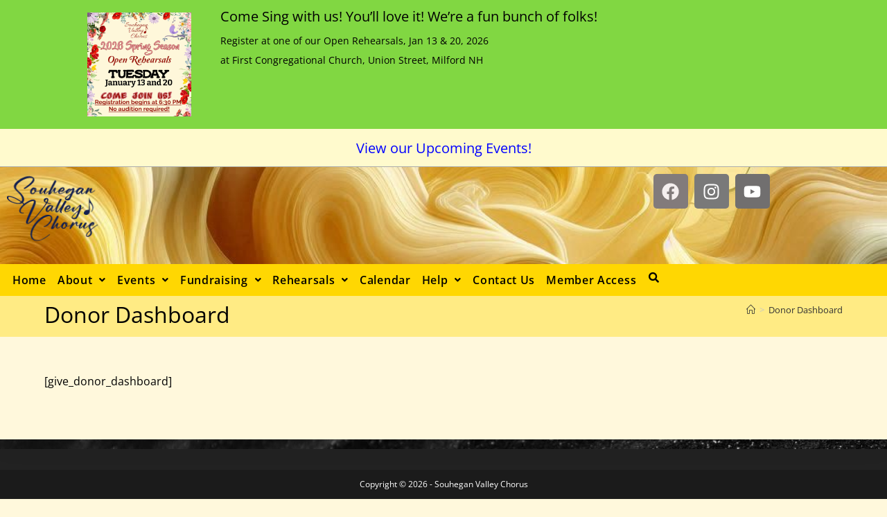

--- FILE ---
content_type: text/html
request_url: https://souheganvalleychorus.org/donor-dashboard-29/
body_size: 29132
content:
<!DOCTYPE html>
<html class="html" dir="ltr" lang="en-US" prefix="og: https://ogp.me/ns#">
<head>
	<meta charset="UTF-8">
	<link rel="profile" href="https://gmpg.org/xfn/11">

	<title>Donor Dashboard - Souhegan Valley Chorus</title>
  <script>
    window.pgc_selected_calendars = {"b68e08417a7f0ee4739c3b93e787ac19601b766b8609cc990b49023171a38719@group.calendar.google.com":{"kind":"calendar#calendarListEntry","etag":"\"1716219842959000\"","id":"b68e08417a7f0ee4739c3b93e787ac19601b766b8609cc990b49023171a38719@group.calendar.google.com","summary":"Friends of SVC Events","description":"This calendar displays information about events that are from friends of SVC.","timeZone":"America\/New_York","colorId":"6","backgroundColor":"#ffad46","foregroundColor":"#000000","selected":true,"accessRole":"owner","defaultReminders":[],"conferenceProperties":{"allowedConferenceSolutionTypes":["hangoutsMeet"]}},"en.usa#holiday@group.v.calendar.google.com":{"kind":"calendar#calendarListEntry","etag":"\"1716220013677000\"","id":"en.usa#holiday@group.v.calendar.google.com","summary":"Holidays in United States","description":"Holidays and Observances in United States","timeZone":"America\/New_York","summaryOverride":"Holidays in United States","colorId":"18","backgroundColor":"#b99aff","foregroundColor":"#000000","selected":true,"accessRole":"reader","defaultReminders":[],"conferenceProperties":{"allowedConferenceSolutionTypes":["hangoutsMeet"]}},"4nk6krrmcs1gk58eo9ikvc0m9o@group.calendar.google.com":{"kind":"calendar#calendarListEntry","etag":"\"1716222984915000\"","id":"4nk6krrmcs1gk58eo9ikvc0m9o@group.calendar.google.com","summary":"Members Only","description":"Events that are of interest only to SVC members","location":"Milford, NH","timeZone":"America\/New_York","colorId":"4","backgroundColor":"#fa573c","foregroundColor":"#000000","selected":true,"accessRole":"owner","defaultReminders":[],"conferenceProperties":{"allowedConferenceSolutionTypes":["hangoutsMeet"]}},"milfordchorus@gmail.com":{"kind":"calendar#calendarListEntry","etag":"\"1716221721513000\"","id":"milfordchorus@gmail.com","summary":"Souhegan Valley Chorus","timeZone":"America\/New_York","colorId":"9","backgroundColor":"#7bd148","foregroundColor":"#000000","selected":true,"accessRole":"owner","defaultReminders":[],"conferenceProperties":{"allowedConferenceSolutionTypes":["hangoutsMeet"]}}};
    window.pgc_trans = {"calendar_options":"Calendar options","selected_calendars":"Selected calendars","all":"All","none":"None","public":"Public","public_calendars":"Public calendar(s)","show_calendar_filter":"Show calendar filter","edit_fullcalendar_config":"Edit FullCalendar config","hide_passed_events":"Hide passed events...","hide_future_events":"Hide future events...","popup_options":"Popup options","show":"Show","hide":"Hide","copy_fullcalendar_config_info":"Copy the default FullCalendar config if you want to change it. This is the configuration object that you can set as the second argument in the <code>FullCalendar.Calendar<\/code> constructor.","fullcalendar_docs_link":"See the <a target=\"_blank\" href=\"https:\/\/fullcalendar.io\/docs#toc\">FullCalendar documentation<\/a> for available configuration options.","eventpopup":"Show event popup","eventlink":"Show event link","eventdescription":"Show event description","eventlocation":"Show event location","eventattendees":"Show event attendees","eventattachments":"Show event attachments","eventcreator":"Show event creator","eventcalendarname":"Show calendarname","more_than":"...more than","days_ago":"days ago","days_from_now":"days from now","malformed_json":"Malformed JSON, this calendar will probably not display correctly","enter_one_or_more_public_calendar_ids":"Add at least one calendar!","malformed_json_short":"Malformed JSON","fullcalendar_config":"FullCalendar config","copy_default_fullcalendar_config":"Copy default FullCalendar config","comma_separated_list_calendar_ids":"Comma separated list of public calendar IDs","show_filter_bottom":"Show filter at bottom","show_filter_top":"Show filter at top","hide_filter":"Hide filter","filter_options":"Filter options","filter_uncheckedcalendarids":"Unchecked calendar IDs","plugin_version":"20251206","theme":"Theme","default":"Default","themes":["pgc-dark","pgc-light"],"fullcalendar_version":"5"};
  </script>

		<!-- All in One SEO 4.9.2 - aioseo.com -->
	<meta name="description" content="[give_donor_dashboard]" />
	<meta name="robots" content="max-image-preview:large" />
	<link rel="canonical" href="https://souheganvalleychorus.org/donor-dashboard-29/" />
	<meta name="generator" content="All in One SEO (AIOSEO) 4.9.2" />
		<meta property="og:locale" content="en_US" />
		<meta property="og:site_name" content="Souhegan Valley Chorus - Come sing with us!" />
		<meta property="og:type" content="article" />
		<meta property="og:title" content="Donor Dashboard - Souhegan Valley Chorus" />
		<meta property="og:description" content="[give_donor_dashboard]" />
		<meta property="og:url" content="https://souheganvalleychorus.org/donor-dashboard-29/" />
		<meta property="og:image" content="https://souheganvalleychorus.org/wp-content/uploads/ngg_featured/svclogo.jpg" />
		<meta property="og:image:secure_url" content="https://souheganvalleychorus.org/wp-content/uploads/ngg_featured/svclogo.jpg" />
		<meta property="og:image:width" content="160" />
		<meta property="og:image:height" content="184" />
		<meta property="article:published_time" content="2021-11-16T08:10:31+00:00" />
		<meta property="article:modified_time" content="2021-11-16T08:10:31+00:00" />
		<meta name="twitter:card" content="summary_large_image" />
		<meta name="twitter:title" content="Donor Dashboard - Souhegan Valley Chorus" />
		<meta name="twitter:description" content="[give_donor_dashboard]" />
		<meta name="twitter:image" content="https://souheganvalleychorus.org/wp-content/uploads/ngg_featured/svclogo.jpg" />
		<script type="application/ld+json" class="aioseo-schema">
			{"@context":"https:\/\/schema.org","@graph":[{"@type":"BreadcrumbList","@id":"https:\/\/souheganvalleychorus.org\/donor-dashboard-29\/#breadcrumblist","itemListElement":[{"@type":"ListItem","@id":"https:\/\/souheganvalleychorus.org#listItem","position":1,"name":"Home","item":"https:\/\/souheganvalleychorus.org","nextItem":{"@type":"ListItem","@id":"https:\/\/souheganvalleychorus.org\/donor-dashboard-29\/#listItem","name":"Donor Dashboard"}},{"@type":"ListItem","@id":"https:\/\/souheganvalleychorus.org\/donor-dashboard-29\/#listItem","position":2,"name":"Donor Dashboard","previousItem":{"@type":"ListItem","@id":"https:\/\/souheganvalleychorus.org#listItem","name":"Home"}}]},{"@type":"Organization","@id":"https:\/\/souheganvalleychorus.org\/#organization","name":"Souhegan Valley Chorus","description":"Come sing with us!","url":"https:\/\/souheganvalleychorus.org\/","logo":{"@type":"ImageObject","url":"https:\/\/souheganvalleychorus.org\/wp-content\/uploads\/ngg_featured\/svclogo.jpg","@id":"https:\/\/souheganvalleychorus.org\/donor-dashboard-29\/#organizationLogo","width":160,"height":184},"image":{"@id":"https:\/\/souheganvalleychorus.org\/donor-dashboard-29\/#organizationLogo"}},{"@type":"WebPage","@id":"https:\/\/souheganvalleychorus.org\/donor-dashboard-29\/#webpage","url":"https:\/\/souheganvalleychorus.org\/donor-dashboard-29\/","name":"Donor Dashboard - Souhegan Valley Chorus","description":"[give_donor_dashboard]","inLanguage":"en-US","isPartOf":{"@id":"https:\/\/souheganvalleychorus.org\/#website"},"breadcrumb":{"@id":"https:\/\/souheganvalleychorus.org\/donor-dashboard-29\/#breadcrumblist"},"datePublished":"2021-11-16T03:10:31-05:00","dateModified":"2021-11-16T03:10:31-05:00"},{"@type":"WebSite","@id":"https:\/\/souheganvalleychorus.org\/#website","url":"https:\/\/souheganvalleychorus.org\/","name":"Souhegan Valley Chorus","description":"Come sing with us!","inLanguage":"en-US","publisher":{"@id":"https:\/\/souheganvalleychorus.org\/#organization"}}]}
		</script>
		<!-- All in One SEO -->

<meta name="viewport" content="width=device-width, initial-scale=1"><link rel="alternate" type="application/rss+xml" title="Souhegan Valley Chorus &raquo; Feed" href="https://souheganvalleychorus.org/feed/" />
<link rel="alternate" type="application/rss+xml" title="Souhegan Valley Chorus &raquo; Comments Feed" href="https://souheganvalleychorus.org/comments/feed/" />
<link rel="alternate" title="oEmbed (JSON)" type="application/json+oembed" href="https://souheganvalleychorus.org/wp-json/oembed/1.0/embed?url=https%3A%2F%2Fsouheganvalleychorus.org%2Fdonor-dashboard-29%2F" />
<link rel="alternate" title="oEmbed (XML)" type="text/xml+oembed" href="https://souheganvalleychorus.org/wp-json/oembed/1.0/embed?url=https%3A%2F%2Fsouheganvalleychorus.org%2Fdonor-dashboard-29%2F&#038;format=xml" />
<style id='wp-img-auto-sizes-contain-inline-css'>
img:is([sizes=auto i],[sizes^="auto," i]){contain-intrinsic-size:3000px 1500px}
/*# sourceURL=wp-img-auto-sizes-contain-inline-css */
</style>
<link rel='stylesheet' id='hfe-widgets-style-css' href='https://souheganvalleychorus.org/wp-content/cache/speedycache/souheganvalleychorus.org/assets/993387aae0b00dd2-frontend.css' media='all' />
<style id='wp-emoji-styles-inline-css'>

	img.wp-smiley, img.emoji {
		display: inline !important;
		border: none !important;
		box-shadow: none !important;
		height: 1em !important;
		width: 1em !important;
		margin: 0 0.07em !important;
		vertical-align: -0.1em !important;
		background: none !important;
		padding: 0 !important;
	}
/*# sourceURL=wp-emoji-styles-inline-css */
</style>
<link rel='stylesheet' id='wp-block-library-css' href='https://souheganvalleychorus.org/wp-includes/css/dist/block-library/style.min.css?ver=6.9' media='all' />
<style id='wp-block-library-theme-inline-css'>
.wp-block-audio :where(figcaption){color:#555;font-size:13px;text-align:center}.is-dark-theme .wp-block-audio :where(figcaption){color:#ffffffa6}.wp-block-audio{margin:0 0 1em}.wp-block-code{border:1px solid #ccc;border-radius:4px;font-family:Menlo,Consolas,monaco,monospace;padding:.8em 1em}.wp-block-embed :where(figcaption){color:#555;font-size:13px;text-align:center}.is-dark-theme .wp-block-embed :where(figcaption){color:#ffffffa6}.wp-block-embed{margin:0 0 1em}.blocks-gallery-caption{color:#555;font-size:13px;text-align:center}.is-dark-theme .blocks-gallery-caption{color:#ffffffa6}:root :where(.wp-block-image figcaption){color:#555;font-size:13px;text-align:center}.is-dark-theme :root :where(.wp-block-image figcaption){color:#ffffffa6}.wp-block-image{margin:0 0 1em}.wp-block-pullquote{border-bottom:4px solid;border-top:4px solid;color:currentColor;margin-bottom:1.75em}.wp-block-pullquote :where(cite),.wp-block-pullquote :where(footer),.wp-block-pullquote__citation{color:currentColor;font-size:.8125em;font-style:normal;text-transform:uppercase}.wp-block-quote{border-left:.25em solid;margin:0 0 1.75em;padding-left:1em}.wp-block-quote cite,.wp-block-quote footer{color:currentColor;font-size:.8125em;font-style:normal;position:relative}.wp-block-quote:where(.has-text-align-right){border-left:none;border-right:.25em solid;padding-left:0;padding-right:1em}.wp-block-quote:where(.has-text-align-center){border:none;padding-left:0}.wp-block-quote.is-large,.wp-block-quote.is-style-large,.wp-block-quote:where(.is-style-plain){border:none}.wp-block-search .wp-block-search__label{font-weight:700}.wp-block-search__button{border:1px solid #ccc;padding:.375em .625em}:where(.wp-block-group.has-background){padding:1.25em 2.375em}.wp-block-separator.has-css-opacity{opacity:.4}.wp-block-separator{border:none;border-bottom:2px solid;margin-left:auto;margin-right:auto}.wp-block-separator.has-alpha-channel-opacity{opacity:1}.wp-block-separator:not(.is-style-wide):not(.is-style-dots){width:100px}.wp-block-separator.has-background:not(.is-style-dots){border-bottom:none;height:1px}.wp-block-separator.has-background:not(.is-style-wide):not(.is-style-dots){height:2px}.wp-block-table{margin:0 0 1em}.wp-block-table td,.wp-block-table th{word-break:normal}.wp-block-table :where(figcaption){color:#555;font-size:13px;text-align:center}.is-dark-theme .wp-block-table :where(figcaption){color:#ffffffa6}.wp-block-video :where(figcaption){color:#555;font-size:13px;text-align:center}.is-dark-theme .wp-block-video :where(figcaption){color:#ffffffa6}.wp-block-video{margin:0 0 1em}:root :where(.wp-block-template-part.has-background){margin-bottom:0;margin-top:0;padding:1.25em 2.375em}
/*# sourceURL=/wp-includes/css/dist/block-library/theme.min.css */
</style>
<style id='classic-theme-styles-inline-css'>
/*! This file is auto-generated */
.wp-block-button__link{color:#fff;background-color:#32373c;border-radius:9999px;box-shadow:none;text-decoration:none;padding:calc(.667em + 2px) calc(1.333em + 2px);font-size:1.125em}.wp-block-file__button{background:#32373c;color:#fff;text-decoration:none}
/*# sourceURL=/wp-includes/css/classic-themes.min.css */
</style>
<link rel='stylesheet' id='aioseo/css/src/vue/standalone/blocks/table-of-contents/global.scss-css' href='https://souheganvalleychorus.org/wp-content/cache/speedycache/souheganvalleychorus.org/assets/8aeaa129c1f80e6e-global.e90f6d47.css' media='all' />
<style id='createwithrani-superlist-block-style-inline-css'>
.wp-block-createwithrani-superlist-block{--listItemWidth:var( --wp--custom--superlist-block--list-settings--width,250px );--textColor:var(--wp--custom--superlist-block--color--text,inherit);--linkColor:var(--wp--custom--superlist-block--color--link,inherit);--backgroundColor:var( --wp--custom--superlist-block--color--background,inherit );--fontSize:var( --wp--custom--superlist-block--typography--font-size,inherit );--fontFamily:var( --wp--custom--superlist-block--typography--font-family,inherit );--lineHeight:var( --wp--custom--superlist-block--typography--line-height,inherit );--textTransform:var( --wp--custom--superlist-block--typography--text-transform,inherit );--fontWeight:var( --wp--custom--superlist-block--typography--font-weight,inherit );--margin:var(--wp--custom--superlist-block--spacing--margin,inherit);--padding:var(--wp--custom--superlist-block--spacing--padding,inherit);background-color:var(--backgroundColor);color:var(--textColor);font-family:var(--fontFamily);font-size:var(--fontSize);font-weight:var(--fontWeight);line-height:var(--lineHeight);margin:var(--margin);padding:var(--padding);text-transform:var(--textTransform)}.wp-block-createwithrani-superlist-block a{color:var(--linkColor)}.wp-block-createwithrani-superlist-block.horizontal{display:grid;gap:2rem;grid-template-columns:repeat(auto-fill,minmax(var(--listItemWidth),1fr));grid-template-rows:auto}.wp-block-createwithrani-superlist-block.none{list-style:none}.wp-block-createwithrani-superlist-block.none li{margin-bottom:0;margin-top:0}.wp-block-createwithrani-superlist-block.is-vertically-aligned-center{align-items:center}.wp-block-createwithrani-superlist-block.is-vertically-aligned-top{align-items:flex-start}.wp-block-createwithrani-superlist-block.is-vertically-aligned-bottom{align-items:flex-end}:not(li)>ul.wp-block-createwithrani-superlist-block{-webkit-padding-start:0;-webkit-margin-start:0;margin-inline-start:0;padding-inline-start:0}:not(li)>ul.wp-block-createwithrani-superlist-block li,ul.wp-block-createwithrani-superlist-block li{flex:1}

/*# sourceURL=https://souheganvalleychorus.org/wp-content/plugins/superlist-block/build/superlist/style-index.css */
</style>
<style id='createwithrani-superlist-item-style-inline-css'>
.wp-block-createwithrani-superlist-item{--textColor:var(--wp--custom--superlist-item--color--text,inherit);--linkColor:var(--wp--custom--superlist-item--color--link,inherit);--backgroundColor:var( --wp--custom--superlist-item--color--background-color,inherit );--fontSize:var(--wp--custom--superlist-item--typography--font-size,inherit);--fontFamily:var( --wp--custom--superlist-item--typography--font-family,inherit );--lineHeight:var( --wp--custom--superlist-item--typography--line-height,inherit );--textTransform:var( --wp--custom--superlist-item--typography--text-transform,inherit );--fontWeight:var( --wp--custom--superlist-item--typography--font-weight,inherit );--margin:var(--wp--custom--superlist-item--spacing--margin,inherit);--padding:var(--wp--custom--superlist-item--spacing--padding,inherit);background-color:var(--backgroundColor);color:var(--textColor);font-family:var(--fontFamily);font-size:var(--fontSize);font-weight:var(--fontWeight);line-height:var(--lineHeight);margin:var(--margin);padding:var(--padding);text-transform:var(--textTransform)}.wp-block-createwithrani-superlist-item a{color:var(--linkColor)}

/*# sourceURL=https://souheganvalleychorus.org/wp-content/plugins/superlist-block/build/superlist-item/style-index.css */
</style>
<style id='wppb-content-restriction-start-style-inline-css'>


/*# sourceURL=https://souheganvalleychorus.org/wp-content/plugins/profile-builder/assets/misc/gutenberg/blocks/build/content-restriction-start/style-index.css */
</style>
<style id='wppb-content-restriction-end-style-inline-css'>


/*# sourceURL=https://souheganvalleychorus.org/wp-content/plugins/profile-builder/assets/misc/gutenberg/blocks/build/content-restriction-end/style-index.css */
</style>
<style id='wppb-edit-profile-style-inline-css'>


/*# sourceURL=https://souheganvalleychorus.org/wp-content/plugins/profile-builder/assets/misc/gutenberg/blocks/build/edit-profile/style-index.css */
</style>
<style id='wppb-login-style-inline-css'>


/*# sourceURL=https://souheganvalleychorus.org/wp-content/plugins/profile-builder/assets/misc/gutenberg/blocks/build/login/style-index.css */
</style>
<style id='wppb-recover-password-style-inline-css'>


/*# sourceURL=https://souheganvalleychorus.org/wp-content/plugins/profile-builder/assets/misc/gutenberg/blocks/build/recover-password/style-index.css */
</style>
<style id='wppb-register-style-inline-css'>


/*# sourceURL=https://souheganvalleychorus.org/wp-content/plugins/profile-builder/assets/misc/gutenberg/blocks/build/register/style-index.css */
</style>
<link rel='stylesheet' id='hashabr-block-style-css' href='https://souheganvalleychorus.org/wp-content/cache/speedycache/souheganvalleychorus.org/assets/91eb0f4f92b1d230-block-style-index.css' media='all' />
<link rel='stylesheet' id='hashbar-frontend-css' href='https://souheganvalleychorus.org/wp-content/cache/speedycache/souheganvalleychorus.org/assets/bdb1b18752118106-frontend.css' media='all' />
<style id='global-styles-inline-css'>
:root{--wp--preset--aspect-ratio--square: 1;--wp--preset--aspect-ratio--4-3: 4/3;--wp--preset--aspect-ratio--3-4: 3/4;--wp--preset--aspect-ratio--3-2: 3/2;--wp--preset--aspect-ratio--2-3: 2/3;--wp--preset--aspect-ratio--16-9: 16/9;--wp--preset--aspect-ratio--9-16: 9/16;--wp--preset--color--black: #000000;--wp--preset--color--cyan-bluish-gray: #abb8c3;--wp--preset--color--white: #ffffff;--wp--preset--color--pale-pink: #f78da7;--wp--preset--color--vivid-red: #cf2e2e;--wp--preset--color--luminous-vivid-orange: #ff6900;--wp--preset--color--luminous-vivid-amber: #fcb900;--wp--preset--color--light-green-cyan: #7bdcb5;--wp--preset--color--vivid-green-cyan: #00d084;--wp--preset--color--pale-cyan-blue: #8ed1fc;--wp--preset--color--vivid-cyan-blue: #0693e3;--wp--preset--color--vivid-purple: #9b51e0;--wp--preset--gradient--vivid-cyan-blue-to-vivid-purple: linear-gradient(135deg,rgb(6,147,227) 0%,rgb(155,81,224) 100%);--wp--preset--gradient--light-green-cyan-to-vivid-green-cyan: linear-gradient(135deg,rgb(122,220,180) 0%,rgb(0,208,130) 100%);--wp--preset--gradient--luminous-vivid-amber-to-luminous-vivid-orange: linear-gradient(135deg,rgb(252,185,0) 0%,rgb(255,105,0) 100%);--wp--preset--gradient--luminous-vivid-orange-to-vivid-red: linear-gradient(135deg,rgb(255,105,0) 0%,rgb(207,46,46) 100%);--wp--preset--gradient--very-light-gray-to-cyan-bluish-gray: linear-gradient(135deg,rgb(238,238,238) 0%,rgb(169,184,195) 100%);--wp--preset--gradient--cool-to-warm-spectrum: linear-gradient(135deg,rgb(74,234,220) 0%,rgb(151,120,209) 20%,rgb(207,42,186) 40%,rgb(238,44,130) 60%,rgb(251,105,98) 80%,rgb(254,248,76) 100%);--wp--preset--gradient--blush-light-purple: linear-gradient(135deg,rgb(255,206,236) 0%,rgb(152,150,240) 100%);--wp--preset--gradient--blush-bordeaux: linear-gradient(135deg,rgb(254,205,165) 0%,rgb(254,45,45) 50%,rgb(107,0,62) 100%);--wp--preset--gradient--luminous-dusk: linear-gradient(135deg,rgb(255,203,112) 0%,rgb(199,81,192) 50%,rgb(65,88,208) 100%);--wp--preset--gradient--pale-ocean: linear-gradient(135deg,rgb(255,245,203) 0%,rgb(182,227,212) 50%,rgb(51,167,181) 100%);--wp--preset--gradient--electric-grass: linear-gradient(135deg,rgb(202,248,128) 0%,rgb(113,206,126) 100%);--wp--preset--gradient--midnight: linear-gradient(135deg,rgb(2,3,129) 0%,rgb(40,116,252) 100%);--wp--preset--font-size--small: 13px;--wp--preset--font-size--medium: 20px;--wp--preset--font-size--large: 36px;--wp--preset--font-size--x-large: 42px;--wp--preset--spacing--20: 0.44rem;--wp--preset--spacing--30: 0.67rem;--wp--preset--spacing--40: 1rem;--wp--preset--spacing--50: 1.5rem;--wp--preset--spacing--60: 2.25rem;--wp--preset--spacing--70: 3.38rem;--wp--preset--spacing--80: 5.06rem;--wp--preset--shadow--natural: 6px 6px 9px rgba(0, 0, 0, 0.2);--wp--preset--shadow--deep: 12px 12px 50px rgba(0, 0, 0, 0.4);--wp--preset--shadow--sharp: 6px 6px 0px rgba(0, 0, 0, 0.2);--wp--preset--shadow--outlined: 6px 6px 0px -3px rgb(255, 255, 255), 6px 6px rgb(0, 0, 0);--wp--preset--shadow--crisp: 6px 6px 0px rgb(0, 0, 0);}:root :where(.is-layout-flow) > :first-child{margin-block-start: 0;}:root :where(.is-layout-flow) > :last-child{margin-block-end: 0;}:root :where(.is-layout-flow) > *{margin-block-start: 24px;margin-block-end: 0;}:root :where(.is-layout-constrained) > :first-child{margin-block-start: 0;}:root :where(.is-layout-constrained) > :last-child{margin-block-end: 0;}:root :where(.is-layout-constrained) > *{margin-block-start: 24px;margin-block-end: 0;}:root :where(.is-layout-flex){gap: 24px;}:root :where(.is-layout-grid){gap: 24px;}body .is-layout-flex{display: flex;}.is-layout-flex{flex-wrap: wrap;align-items: center;}.is-layout-flex > :is(*, div){margin: 0;}body .is-layout-grid{display: grid;}.is-layout-grid > :is(*, div){margin: 0;}.has-black-color{color: var(--wp--preset--color--black) !important;}.has-cyan-bluish-gray-color{color: var(--wp--preset--color--cyan-bluish-gray) !important;}.has-white-color{color: var(--wp--preset--color--white) !important;}.has-pale-pink-color{color: var(--wp--preset--color--pale-pink) !important;}.has-vivid-red-color{color: var(--wp--preset--color--vivid-red) !important;}.has-luminous-vivid-orange-color{color: var(--wp--preset--color--luminous-vivid-orange) !important;}.has-luminous-vivid-amber-color{color: var(--wp--preset--color--luminous-vivid-amber) !important;}.has-light-green-cyan-color{color: var(--wp--preset--color--light-green-cyan) !important;}.has-vivid-green-cyan-color{color: var(--wp--preset--color--vivid-green-cyan) !important;}.has-pale-cyan-blue-color{color: var(--wp--preset--color--pale-cyan-blue) !important;}.has-vivid-cyan-blue-color{color: var(--wp--preset--color--vivid-cyan-blue) !important;}.has-vivid-purple-color{color: var(--wp--preset--color--vivid-purple) !important;}.has-black-background-color{background-color: var(--wp--preset--color--black) !important;}.has-cyan-bluish-gray-background-color{background-color: var(--wp--preset--color--cyan-bluish-gray) !important;}.has-white-background-color{background-color: var(--wp--preset--color--white) !important;}.has-pale-pink-background-color{background-color: var(--wp--preset--color--pale-pink) !important;}.has-vivid-red-background-color{background-color: var(--wp--preset--color--vivid-red) !important;}.has-luminous-vivid-orange-background-color{background-color: var(--wp--preset--color--luminous-vivid-orange) !important;}.has-luminous-vivid-amber-background-color{background-color: var(--wp--preset--color--luminous-vivid-amber) !important;}.has-light-green-cyan-background-color{background-color: var(--wp--preset--color--light-green-cyan) !important;}.has-vivid-green-cyan-background-color{background-color: var(--wp--preset--color--vivid-green-cyan) !important;}.has-pale-cyan-blue-background-color{background-color: var(--wp--preset--color--pale-cyan-blue) !important;}.has-vivid-cyan-blue-background-color{background-color: var(--wp--preset--color--vivid-cyan-blue) !important;}.has-vivid-purple-background-color{background-color: var(--wp--preset--color--vivid-purple) !important;}.has-black-border-color{border-color: var(--wp--preset--color--black) !important;}.has-cyan-bluish-gray-border-color{border-color: var(--wp--preset--color--cyan-bluish-gray) !important;}.has-white-border-color{border-color: var(--wp--preset--color--white) !important;}.has-pale-pink-border-color{border-color: var(--wp--preset--color--pale-pink) !important;}.has-vivid-red-border-color{border-color: var(--wp--preset--color--vivid-red) !important;}.has-luminous-vivid-orange-border-color{border-color: var(--wp--preset--color--luminous-vivid-orange) !important;}.has-luminous-vivid-amber-border-color{border-color: var(--wp--preset--color--luminous-vivid-amber) !important;}.has-light-green-cyan-border-color{border-color: var(--wp--preset--color--light-green-cyan) !important;}.has-vivid-green-cyan-border-color{border-color: var(--wp--preset--color--vivid-green-cyan) !important;}.has-pale-cyan-blue-border-color{border-color: var(--wp--preset--color--pale-cyan-blue) !important;}.has-vivid-cyan-blue-border-color{border-color: var(--wp--preset--color--vivid-cyan-blue) !important;}.has-vivid-purple-border-color{border-color: var(--wp--preset--color--vivid-purple) !important;}.has-vivid-cyan-blue-to-vivid-purple-gradient-background{background: var(--wp--preset--gradient--vivid-cyan-blue-to-vivid-purple) !important;}.has-light-green-cyan-to-vivid-green-cyan-gradient-background{background: var(--wp--preset--gradient--light-green-cyan-to-vivid-green-cyan) !important;}.has-luminous-vivid-amber-to-luminous-vivid-orange-gradient-background{background: var(--wp--preset--gradient--luminous-vivid-amber-to-luminous-vivid-orange) !important;}.has-luminous-vivid-orange-to-vivid-red-gradient-background{background: var(--wp--preset--gradient--luminous-vivid-orange-to-vivid-red) !important;}.has-very-light-gray-to-cyan-bluish-gray-gradient-background{background: var(--wp--preset--gradient--very-light-gray-to-cyan-bluish-gray) !important;}.has-cool-to-warm-spectrum-gradient-background{background: var(--wp--preset--gradient--cool-to-warm-spectrum) !important;}.has-blush-light-purple-gradient-background{background: var(--wp--preset--gradient--blush-light-purple) !important;}.has-blush-bordeaux-gradient-background{background: var(--wp--preset--gradient--blush-bordeaux) !important;}.has-luminous-dusk-gradient-background{background: var(--wp--preset--gradient--luminous-dusk) !important;}.has-pale-ocean-gradient-background{background: var(--wp--preset--gradient--pale-ocean) !important;}.has-electric-grass-gradient-background{background: var(--wp--preset--gradient--electric-grass) !important;}.has-midnight-gradient-background{background: var(--wp--preset--gradient--midnight) !important;}.has-small-font-size{font-size: var(--wp--preset--font-size--small) !important;}.has-medium-font-size{font-size: var(--wp--preset--font-size--medium) !important;}.has-large-font-size{font-size: var(--wp--preset--font-size--large) !important;}.has-x-large-font-size{font-size: var(--wp--preset--font-size--x-large) !important;}
:root :where(.wp-block-pullquote){font-size: 1.5em;line-height: 1.6;}
/*# sourceURL=global-styles-inline-css */
</style>
<link rel='stylesheet' id='wp-sponsors-css' href='https://souheganvalleychorus.org/wp-content/cache/speedycache/souheganvalleychorus.org/assets/7273d9345428daf6-public.css' media='all' />
<link rel='stylesheet' id='ez-toc-css' href='https://souheganvalleychorus.org/wp-content/plugins/easy-table-of-contents/assets/css/screen.min.css?ver=2.0.80' media='all' />
<style id='ez-toc-inline-css'>
div#ez-toc-container .ez-toc-title {font-size: 120%;}div#ez-toc-container .ez-toc-title {font-weight: 500;}div#ez-toc-container ul li , div#ez-toc-container ul li a {font-size: 95%;}div#ez-toc-container ul li , div#ez-toc-container ul li a {font-weight: 500;}div#ez-toc-container nav ul ul li {font-size: 90%;}.ez-toc-box-title {font-weight: bold; margin-bottom: 10px; text-align: center; text-transform: uppercase; letter-spacing: 1px; color: #666; padding-bottom: 5px;position:absolute;top:-4%;left:5%;background-color: inherit;transition: top 0.3s ease;}.ez-toc-box-title.toc-closed {top:-25%;}
.ez-toc-container-direction {direction: ltr;}.ez-toc-counter ul{counter-reset: item ;}.ez-toc-counter nav ul li a::before {content: counters(item, '.', decimal) '. ';display: inline-block;counter-increment: item;flex-grow: 0;flex-shrink: 0;margin-right: .2em; float: left; }.ez-toc-widget-direction {direction: ltr;}.ez-toc-widget-container ul{counter-reset: item ;}.ez-toc-widget-container nav ul li a::before {content: counters(item, '.', decimal) '. ';display: inline-block;counter-increment: item;flex-grow: 0;flex-shrink: 0;margin-right: .2em; float: left; }
/*# sourceURL=ez-toc-inline-css */
</style>
<link rel='stylesheet' id='ez-toc-sticky-css' href='https://souheganvalleychorus.org/wp-content/plugins/easy-table-of-contents/assets/css/ez-toc-sticky.min.css?ver=2.0.80' media='all' />
<style id='ez-toc-sticky-inline-css'>
.ez-toc-sticky-fixed{position: fixed;top: 0;left: 0;z-index: 999999;width: auto;max-width: 100%;} .ez-toc-sticky-fixed .ez-toc-sidebar {position: relative;top: auto;width: auto;;box-shadow: 1px 1px 10px 3px rgb(0 0 0 / 20%);box-sizing: border-box;padding: 20px 30px;background: #fff;margin-left: 0 !important; height: 100vh; overflow-y: auto;overflow-x: hidden;} .ez-toc-sticky-fixed .ez-toc-sidebar #ez-toc-sticky-container { padding: 0px;border: none;margin-bottom: 0;margin-top: 65px;} #ez-toc-sticky-container a { color: #000;} .ez-toc-sticky-fixed .ez-toc-sidebar .ez-toc-sticky-title-container {border-bottom-color: #EEEEEE;background-color: #fff;padding:15px;border-bottom: 1px solid #e5e5e5;width: 100%;position: absolute;height: auto;top: 0;left: 0;z-index: 99999999;} .ez-toc-sticky-fixed .ez-toc-sidebar .ez-toc-sticky-title-container .ez-toc-sticky-title {font-weight: 600;font-size: 18px;color: #111;} .ez-toc-sticky-fixed .ez-toc-close-icon {-webkit-appearance: none;padding: 0;cursor: pointer;background: 0 0;border: 0;float: right;font-size: 30px;font-weight: 600;line-height: 1;position: relative;color: #111;top: -2px;text-decoration: none;} .ez-toc-open-icon {position: fixed;left: 0px;top:8%;text-decoration: none;font-weight: bold;padding: 5px 10px 15px 10px;box-shadow: 1px -5px 10px 5px rgb(0 0 0 / 10%);background-color: #fff;color:#111;display: inline-grid;line-height: 1.4;border-radius: 0px 10px 10px 0px;z-index: 999999;} .ez-toc-sticky-fixed.hide {-webkit-transition: opacity 0.3s linear, left 0.3s cubic-bezier(0.4, 0, 1, 1);-ms-transition: opacity 0.3s linear, left 0.3s cubic-bezier(0.4, 0, 1, 1);-o-transition: opacity 0.3s linear, left 0.3s cubic-bezier(0.4, 0, 1, 1);transition: opacity 0.3s linear, left 0.3s cubic-bezier(0.4, 0, 1, 1);left: -100%;} .ez-toc-sticky-fixed.show {-webkit-transition: left 0.3s linear, left 0.3s easy-out;-moz-transition: left 0.3s linear;-o-transition: left 0.3s linear;transition: left 0.3s linear;left: 0;} .ez-toc-open-icon span.arrow { font-size: 18px; } .ez-toc-open-icon span.text {font-size: 13px;writing-mode: vertical-rl;text-orientation: mixed;} @media screen  and (max-device-width: 640px) {.ez-toc-sticky-fixed .ez-toc-sidebar {min-width: auto;} .ez-toc-sticky-fixed .ez-toc-sidebar.show { padding-top: 35px; } .ez-toc-sticky-fixed .ez-toc-sidebar #ez-toc-sticky-container { min-width: 100%; } }
.ez-toc-sticky-toggle-direction {direction: ltr;}.ez-toc-sticky-toggle-counter ul{counter-reset: item ;}.ez-toc-sticky-toggle-counter nav ul li a::before {content: counters(item, '.', decimal) '. ';display: inline-block;counter-increment: item;flex-grow: 0;flex-shrink: 0;margin-right: .2em; float: left; }
/*# sourceURL=ez-toc-sticky-inline-css */
</style>
<link rel='stylesheet' id='hfe-style-css' href='https://souheganvalleychorus.org/wp-content/cache/speedycache/souheganvalleychorus.org/assets/a5bf64d5859ee94a-header-footer-elementor.css' media='all' />
<link rel='stylesheet' id='elementor-frontend-css' href='https://souheganvalleychorus.org/wp-content/plugins/elementor/assets/css/frontend.min.css?ver=3.34.0' media='all' />
<link rel='stylesheet' id='elementor-post-5458-css' href='https://souheganvalleychorus.org/wp-content/cache/speedycache/souheganvalleychorus.org/assets/f92fff20490c70ed-post-5458.css' media='all' />
<link rel='stylesheet' id='font-awesome-5-all-css' href='https://souheganvalleychorus.org/wp-content/plugins/elementor/assets/lib/font-awesome/css/all.min.css?ver=3.34.0' media='all' />
<link rel='stylesheet' id='font-awesome-4-shim-css' href='https://souheganvalleychorus.org/wp-content/plugins/elementor/assets/lib/font-awesome/css/v4-shims.min.css?ver=3.34.0' media='all' />
<link rel='stylesheet' id='wpfront-notification-bar-css' href='https://souheganvalleychorus.org/wp-content/plugins/wpfront-notification-bar/css/wpfront-notification-bar.min.css?ver=3.5.1.05102' media='all' />
<link rel='stylesheet' id='wp-fullcalendar-css' href='https://souheganvalleychorus.org/wp-content/cache/speedycache/souheganvalleychorus.org/assets/21a7cc357c131dd4-main.css' media='all' />
<link rel='stylesheet' id='wp-fullcalendar-tippy-light-css' href='https://souheganvalleychorus.org/wp-content/cache/speedycache/souheganvalleychorus.org/assets/c40a9f6942e049e7-light.css' media='all' />
<link rel='stylesheet' id='jquery-ui-css' href='https://souheganvalleychorus.org/wp-content/plugins/wp-fullcalendar/includes/css/jquery-ui/ui-lightness/jquery-ui.min.css?ver=1.6' media='all' />
<link rel='stylesheet' id='jquery-ui-theme-css' href='https://souheganvalleychorus.org/wp-content/cache/speedycache/souheganvalleychorus.org/assets/02e006e56b348917-theme.css' media='all' />
<link rel='stylesheet' id='elementor-post-8926-css' href='https://souheganvalleychorus.org/wp-content/cache/speedycache/souheganvalleychorus.org/assets/84803a2b7b059f50-post-8926.css' media='all' />
<link rel='stylesheet' id='elementor-post-4775-css' href='https://souheganvalleychorus.org/wp-content/cache/speedycache/souheganvalleychorus.org/assets/d9ce0c059c36a8a9-post-4775.css' media='all' />
<link rel='stylesheet' id='font-awesome-css' href='https://souheganvalleychorus.org/wp-content/themes/oceanwp/assets/fonts/fontawesome/css/all.min.css?ver=6.7.2' media='all' />
<link rel='stylesheet' id='simple-line-icons-css' href='https://souheganvalleychorus.org/wp-content/themes/oceanwp/assets/css/third/simple-line-icons.min.css?ver=2.4.0' media='all' />
<link rel='stylesheet' id='oceanwp-style-css' href='https://souheganvalleychorus.org/wp-content/themes/oceanwp/assets/css/style.min.css?ver=4.1.4' media='all' />
<style id='oceanwp-style-inline-css'>
div.wpforms-container-full .wpforms-form input[type=submit]:hover,
			div.wpforms-container-full .wpforms-form input[type=submit]:focus,
			div.wpforms-container-full .wpforms-form input[type=submit]:active,
			div.wpforms-container-full .wpforms-form button[type=submit]:hover,
			div.wpforms-container-full .wpforms-form button[type=submit]:focus,
			div.wpforms-container-full .wpforms-form button[type=submit]:active,
			div.wpforms-container-full .wpforms-form .wpforms-page-button:hover,
			div.wpforms-container-full .wpforms-form .wpforms-page-button:active,
			div.wpforms-container-full .wpforms-form .wpforms-page-button:focus {
				border: none;
			}
/*# sourceURL=oceanwp-style-inline-css */
</style>
<link rel='stylesheet' id='dashicons-css' href='https://souheganvalleychorus.org/wp-includes/css/dashicons.min.css?ver=6.9' media='all' />
<link rel='stylesheet' id='hfe-elementor-icons-css' href='https://souheganvalleychorus.org/wp-content/plugins/elementor/assets/lib/eicons/css/elementor-icons.min.css?ver=5.34.0' media='all' />
<link rel='stylesheet' id='hfe-icons-list-css' href='https://souheganvalleychorus.org/wp-content/plugins/elementor/assets/css/widget-icon-list.min.css?ver=3.24.3' media='all' />
<link rel='stylesheet' id='hfe-social-icons-css' href='https://souheganvalleychorus.org/wp-content/plugins/elementor/assets/css/widget-social-icons.min.css?ver=3.24.0' media='all' />
<link rel='stylesheet' id='hfe-social-share-icons-brands-css' href='https://souheganvalleychorus.org/wp-content/cache/speedycache/souheganvalleychorus.org/assets/1f1c6abbb54c6d18-brands.css' media='all' />
<link rel='stylesheet' id='hfe-social-share-icons-fontawesome-css' href='https://souheganvalleychorus.org/wp-content/cache/speedycache/souheganvalleychorus.org/assets/aae648ec410260f8-fontawesome.css' media='all' />
<link rel='stylesheet' id='hfe-nav-menu-icons-css' href='https://souheganvalleychorus.org/wp-content/cache/speedycache/souheganvalleychorus.org/assets/8d37441d69ebc9b5-solid.css' media='all' />
<link rel='stylesheet' id='photonic-slider-css' href='https://souheganvalleychorus.org/wp-content/plugins/photonic/include/ext/splide/splide.min.css?ver=20260117-172045' media='all' />
<link rel='stylesheet' id='photonic-lightbox-css' href='https://souheganvalleychorus.org/wp-content/plugins/photonic/include/ext/swipebox/swipebox.min.css?ver=20260117-172045' media='all' />
<link rel='stylesheet' id='photonic-css' href='https://souheganvalleychorus.org/wp-content/plugins/photonic/include/css/front-end/core/photonic.min.css?ver=20260117-172045' media='all' />
<style id='photonic-inline-css'>
/* Dynamically generated CSS */
.photonic-panel { background:  rgb(17,17,17)  !important;

	border-top: none;
	border-right: none;
	border-bottom: none;
	border-left: none;
 }
.photonic-random-layout .photonic-thumb { padding: 2px}
.photonic-masonry-layout .photonic-thumb, .photonic-masonry-horizontal-layout .photonic-thumb { padding: 2px}
.photonic-mosaic-layout .photonic-thumb { padding: 2px}

/*# sourceURL=photonic-inline-css */
</style>
<style id='generateblocks-inline-css'>
:root{--gb-container-width:1100px;}.gb-container .wp-block-image img{vertical-align:middle;}.gb-grid-wrapper .wp-block-image{margin-bottom:0;}.gb-highlight{background:none;}.gb-shape{line-height:0;}
/*# sourceURL=generateblocks-inline-css */
</style>
<link rel='stylesheet' id='eael-general-css' href='https://souheganvalleychorus.org/wp-content/plugins/essential-addons-for-elementor-lite/assets/front-end/css/view/general.min.css?ver=6.5.5' media='all' />
<link rel='stylesheet' id='oe-widgets-style-css' href='https://souheganvalleychorus.org/wp-content/cache/speedycache/souheganvalleychorus.org/assets/517dda83e7784560-widgets.css' media='all' />
<link rel='stylesheet' id='elementor-gf-local-roboto-css' href='https://souheganvalleychorus.org/wp-content/cache/speedycache/souheganvalleychorus.org/assets/25f405e61e9bbf34-roboto.css' media='all' />
<link rel='stylesheet' id='elementor-gf-local-robotoslab-css' href='https://souheganvalleychorus.org/wp-content/cache/speedycache/souheganvalleychorus.org/assets/9b7ebebf9f9625ad-robotoslab.css' media='all' />
<link rel='stylesheet' id='elementor-gf-local-opensans-css' href='https://souheganvalleychorus.org/wp-content/cache/speedycache/souheganvalleychorus.org/assets/9eea3edd98c45f8f-opensans.css' media='all' />
<link rel='stylesheet' id='wppb_stylesheet-css' href='https://souheganvalleychorus.org/wp-content/cache/speedycache/souheganvalleychorus.org/assets/31d4f92b15c3f6fe-style-front-end.css' media='all' />
<script src="https://souheganvalleychorus.org/wp-includes/js/jquery/jquery.min.js?ver=3.7.1" id="jquery-core-js"></script>
<script src="https://souheganvalleychorus.org/wp-includes/js/jquery/jquery-migrate.min.js?ver=3.4.1" id="jquery-migrate-js"></script>
<script id="jquery-js-after">
!function($){"use strict";$(document).ready(function(){$(this).scrollTop()>100&&$(".hfe-scroll-to-top-wrap").removeClass("hfe-scroll-to-top-hide"),$(window).scroll(function(){$(this).scrollTop()<100?$(".hfe-scroll-to-top-wrap").fadeOut(300):$(".hfe-scroll-to-top-wrap").fadeIn(300)}),$(".hfe-scroll-to-top-wrap").on("click",function(){$("html, body").animate({scrollTop:0},300);return!1})})}(jQuery);
!function($){'use strict';$(document).ready(function(){var bar=$('.hfe-reading-progress-bar');if(!bar.length)return;$(window).on('scroll',function(){var s=$(window).scrollTop(),d=$(document).height()-$(window).height(),p=d? s/d*100:0;bar.css('width',p+'%')});});}(jQuery);
//# sourceURL=jquery-js-after
</script>
<script id="hashbar-frontend-js-extra">
var hashbar_localize = {"dont_show_bar_after_close":"","notification_display_time":"400","bar_keep_closed":"","cookies_expire_time":"7","cookies_expire_type":"days"};
//# sourceURL=hashbar-frontend-js-extra
</script>
<script src="https://souheganvalleychorus.org/wp-content/plugins/hashbar-wp-notification-bar/assets/js/frontend.js?ver=1.7.5" id="hashbar-frontend-js"></script>
<script src="https://souheganvalleychorus.org/wp-content/plugins/hashbar-wp-notification-bar/assets/js/js.cookie.min.js?ver=1.7.5" id="js-cookie-js"></script>
<script src="https://souheganvalleychorus.org/wp-content/plugins/sticky-menu-or-anything-on-scroll/assets/js/jq-sticky-anything.min.js?ver=2.1.1" id="stickyAnythingLib-js"></script>
<script src="https://souheganvalleychorus.org/wp-content/plugins/wp-sponsors/assets/dist/js/public.js?ver=3.5.1" id="wp-sponsors-js"></script>
<script src="https://souheganvalleychorus.org/wp-content/plugins/elementor/assets/lib/font-awesome/js/v4-shims.min.js?ver=3.34.0" id="font-awesome-4-shim-js"></script>
<script src="https://souheganvalleychorus.org/wp-content/plugins/wpfront-notification-bar/js/wpfront-notification-bar.min.js?ver=3.5.1.05102" id="wpfront-notification-bar-js"></script>
<script src="https://souheganvalleychorus.org/wp-includes/js/jquery/ui/core.min.js?ver=1.13.3" id="jquery-ui-core-js"></script>
<script src="https://souheganvalleychorus.org/wp-includes/js/jquery/ui/menu.min.js?ver=1.13.3" id="jquery-ui-menu-js"></script>
<script src="https://souheganvalleychorus.org/wp-includes/js/jquery/ui/selectmenu.min.js?ver=1.13.3" id="jquery-ui-selectmenu-js"></script>
<script src="https://souheganvalleychorus.org/wp-includes/js/jquery/ui/tooltip.min.js?ver=1.13.3" id="jquery-ui-tooltip-js"></script>
<script src="https://souheganvalleychorus.org/wp-includes/js/dist/vendor/moment.min.js?ver=2.30.1" id="moment-js"></script>
<script id="moment-js-after">
moment.updateLocale( 'en_US', {"months":["January","February","March","April","May","June","July","August","September","October","November","December"],"monthsShort":["Jan","Feb","Mar","Apr","May","Jun","Jul","Aug","Sep","Oct","Nov","Dec"],"weekdays":["Sunday","Monday","Tuesday","Wednesday","Thursday","Friday","Saturday"],"weekdaysShort":["Sun","Mon","Tue","Wed","Thu","Fri","Sat"],"week":{"dow":0},"longDateFormat":{"LT":"g:i a","LTS":null,"L":null,"LL":"F j, Y","LLL":"F j, Y g:i a","LLLL":null}} );
//# sourceURL=moment-js-after
</script>
<script id="wp-fullcalendar-js-extra">
var WPFC = {"ajaxurl":"https://souheganvalleychorus.org/wp-admin/admin-ajax.php?action=WP_FullCalendar","firstDay":"0","wpfc_theme":"jquery-ui","wpfc_limit":"3","wpfc_limit_txt":"more ...","timeFormat":"h(:mm)A","defaultView":"month","weekends":"true","header":{"left":"prev,next today","center":"title","right":"month,basicWeek,basicDay,agendaWeek,agendaDay"},"wpfc_qtips":"1","tippy_theme":"light-border","tippy_placement":"top","tippy_loading":"Loading..."};
//# sourceURL=wp-fullcalendar-js-extra
</script>
<script src="https://souheganvalleychorus.org/wp-content/plugins/wp-fullcalendar/includes/js/main.js?ver=1.6" id="wp-fullcalendar-js"></script>
<link rel="https://api.w.org/" href="https://souheganvalleychorus.org/wp-json/" /><link rel="alternate" title="JSON" type="application/json" href="https://souheganvalleychorus.org/wp-json/wp/v2/pages/6984" /><link rel="EditURI" type="application/rsd+xml" title="RSD" href="https://souheganvalleychorus.org/xmlrpc.php?rsd" />
<meta name="generator" content="WordPress 6.9" />
<link rel='shortlink' href='https://souheganvalleychorus.org/?p=6984' />
<style id="essential-blocks-global-styles">
            :root {
                --eb-global-primary-color: #101828;
--eb-global-secondary-color: #475467;
--eb-global-tertiary-color: #98A2B3;
--eb-global-text-color: #475467;
--eb-global-heading-color: #1D2939;
--eb-global-link-color: #444CE7;
--eb-global-background-color: #F9FAFB;
--eb-global-button-text-color: #FFFFFF;
--eb-global-button-background-color: #101828;
--eb-gradient-primary-color: linear-gradient(90deg, hsla(259, 84%, 78%, 1) 0%, hsla(206, 67%, 75%, 1) 100%);
--eb-gradient-secondary-color: linear-gradient(90deg, hsla(18, 76%, 85%, 1) 0%, hsla(203, 69%, 84%, 1) 100%);
--eb-gradient-tertiary-color: linear-gradient(90deg, hsla(248, 21%, 15%, 1) 0%, hsla(250, 14%, 61%, 1) 100%);
--eb-gradient-background-color: linear-gradient(90deg, rgb(250, 250, 250) 0%, rgb(233, 233, 233) 49%, rgb(244, 243, 243) 100%);

                --eb-tablet-breakpoint: 1024px;
--eb-mobile-breakpoint: 767px;

            }
            
            
        </style><meta name="generator" content="Elementor 3.34.0; features: e_font_icon_svg, additional_custom_breakpoints; settings: css_print_method-external, google_font-enabled, font_display-auto">
			<style>
				.e-con.e-parent:nth-of-type(n+4):not(.e-lazyloaded):not(.e-no-lazyload),
				.e-con.e-parent:nth-of-type(n+4):not(.e-lazyloaded):not(.e-no-lazyload) * {
					background-image: none !important;
				}
				@media screen and (max-height: 1024px) {
					.e-con.e-parent:nth-of-type(n+3):not(.e-lazyloaded):not(.e-no-lazyload),
					.e-con.e-parent:nth-of-type(n+3):not(.e-lazyloaded):not(.e-no-lazyload) * {
						background-image: none !important;
					}
				}
				@media screen and (max-height: 640px) {
					.e-con.e-parent:nth-of-type(n+2):not(.e-lazyloaded):not(.e-no-lazyload),
					.e-con.e-parent:nth-of-type(n+2):not(.e-lazyloaded):not(.e-no-lazyload) * {
						background-image: none !important;
					}
				}
			</style>
			<link rel="icon" href="https://souheganvalleychorus.org/wp-content/uploads/2023/08/svclogo-03-1-100x100.png" sizes="32x32" />
<link rel="icon" href="https://souheganvalleychorus.org/wp-content/uploads/2023/08/svclogo-03-1.png" sizes="192x192" />
<link rel="apple-touch-icon" href="https://souheganvalleychorus.org/wp-content/uploads/2023/08/svclogo-03-1.png" />
<meta name="msapplication-TileImage" content="https://souheganvalleychorus.org/wp-content/uploads/2023/08/svclogo-03-1.png" />
		<style id="wp-custom-css">
			/** * Hide chosen elements */.hidden{display:none}/** * Specify background image * for header. **/#site-header-inner{background-image:url("https://souheganvalleychorus.org/wp-content/uploads/2019/05/SVC-Chorus-smaller.png") !important}*//** * Specify height of site * header **//* * #site-header{height:250px !important;*/}#site-logo{padding-top:10px !important;padding-bottom:10px !important}#site-description h2{color:white !important}#site-navigation-wrap{/* width:100% !important;*/}/** * Site header title */.page-header-title{margin-top:0 !important}/** * Site footer */.site-footer a{color:white}.site-footer a:hover{color:Aqua}/** * Style wide gutenberg * horizontal lines */hr.is-style-wide{max-width:100% !important}/* For sticky navigation menu */.element-is-not-sticky{background:transparent}.element-is-sticky{background:#ab1b42}/* Styling to even out the rows in columns on the home page */.two-row-column .elementor-widget-wrap{height:100%;display:flex;flex-direction:column;justify-content:space-between}#site-header.has-header-media .overlay-header-media{background-color:rgba(60,55,55,0)}/** * Main menu styling * **//** * Sidebar main submenu styling **/.menu-main-menu-container ul li{font-size:16px;font-weight:bold;text-indent:-1em;margin-left:1em;list-style-type:none}/* * Style members menu **/.menu-members-menu-container ul li{font-size:14px;font-weight:bold;text-indent:-1em;margin-left:1em}/** * Style the member access * menu on Member Access * page **/.member-access-menu h5{color:black;font-size:16pt}.member-access-menu{list-style-type:none;margin:0;padding:0}.member-access-menu .menu{margin-right:50px}.member-access-menu li{list-style-type:none;margin-left:0;border-bottom:1px solid #555;border:1px solid #555}.member-access-menu li a{display:block;font-size:18px;padding-left:10px;background-color:#bccee0}.member-access-menu ul li a{color:black !important;font-size:120%}.member-access-menu ul li a:hover{background-color:#555;color:white !important}/** * Style list in page * content **/.site-content ul{padding-left:20px}.site-content li{color:black;font-size:110%}/** * Hide selected elements */.hide{display:none}/** * Style to set width **/.width-half{width:50%}/** * Cancelled! text * at angle */.cancelled{transform:translate(-30px,0) rotate(-20deg)}/** * Disable WooCommerce menu * cart icon **/li.wcmenucart-toggle-drop_down{display:none !important}/** * Cause sidebar menu to be * displayed first (at the top) * in mobile/tablet */@media only screen and (max-width:959px){div#content-wrap{display:flex;flex-direction:column-reverse}aside#right-sidebar{margin-bottom:15px}}/** * Style the next rehearsal */.rehearsal{padding:20px;margin-bottom:20px;border-radius:20px}/** * Make all links be underlined,and blue **/.single .entry-content a,.page .entry a{text-decoration:underline dotted;color:blue}/** * Donor List Group **/.donor-list-group{padding:20px;width:58%;border-radius:10px}/* For Mobiles */@media screen and (max-width:480px){.donor-list-group{width:100%;padding:5px}/* Allow horizontal scrolling */.donor-list-group .wp-block-group__inner-container{overflow-x:scroll !important}}/* For Tablets */@media screen and (max-width:820px){.donor-list-group{width:88%}}/** * Advertising status styling **/.advertising-status{background-color:#FFF8DC;border:2px solid gray;padding:20px;border-radius:10px}.ad-status-note{background-color:#FFB6C1;padding:10px}/** * Holiday Concert styles **/.holiday-concert-font{font-family:Rochester,sans-serif !important}.holiday-concert-box{border-style:groove;border-width:2px;border-color:#7A7A7A;border-radius:10px;padding:10px;height:150px}/** * Sponsors Styling **/.sponsor-item{/*background-color:MistyRose;*/padding-top:5px;padding-bottom:10px;border-radius:12px;min-height:300px}.sponsor-item h3 color:#ffffff !important}.sponsor-level-block div.wp-block-group__inner-container{padding-top:10px !important;padding-left:10px !important}.sponsor-block{padding-left:20px !important}/** * Styling for the 'Next * Rehearsal' shortcode **/.next-rehearsal{color:black;font-family:Roboto;font-weight:600;font-size:24px}/** * Bring an element to the front **/.to-front{z-index:999}/** * Add to Calendar button styling **/.atcb-dropdown-anchor{z-index:999;overflow-y:auto}/** * Practice Track styling **/.practice-track{padding-top:20px;padding-bottom:10px;padding-left:20px;padding-right:20px;border-radius:12px;margin-bottom:20px}/** * Provide message for * Query Loop Block when * there are no posts found. * (See:https://wordpress.org/support/topic/query-loop-block-default-output-when-no-posts/) **/.has-no-post-message:not(:empty) + .no-post-message{display:none}/** * For Top Header **/.top_menu_link{color:blue;font-size:20px;font-style:bold}		</style>
		<!-- OceanWP CSS -->
<style type="text/css">
/* Colors */body,.separate-layout,.has-parallax-footer:not(.separate-layout) #main{background-color:#fff8dc}body .theme-button,body input[type="submit"],body button[type="submit"],body button,body .button,body div.wpforms-container-full .wpforms-form input[type=submit],body div.wpforms-container-full .wpforms-form button[type=submit],body div.wpforms-container-full .wpforms-form .wpforms-page-button,.woocommerce-cart .wp-element-button,.woocommerce-checkout .wp-element-button,.wp-block-button__link{border-color:#ffffff}body .theme-button:hover,body input[type="submit"]:hover,body button[type="submit"]:hover,body button:hover,body .button:hover,body div.wpforms-container-full .wpforms-form input[type=submit]:hover,body div.wpforms-container-full .wpforms-form input[type=submit]:active,body div.wpforms-container-full .wpforms-form button[type=submit]:hover,body div.wpforms-container-full .wpforms-form button[type=submit]:active,body div.wpforms-container-full .wpforms-form .wpforms-page-button:hover,body div.wpforms-container-full .wpforms-form .wpforms-page-button:active,.woocommerce-cart .wp-element-button:hover,.woocommerce-checkout .wp-element-button:hover,.wp-block-button__link:hover{border-color:#ffffff}.page-header .page-header-title,.page-header.background-image-page-header .page-header-title{color:#000000}body{color:#000000}/* OceanWP Style Settings CSS */.theme-button,input[type="submit"],button[type="submit"],button,.button,body div.wpforms-container-full .wpforms-form input[type=submit],body div.wpforms-container-full .wpforms-form button[type=submit],body div.wpforms-container-full .wpforms-form .wpforms-page-button{border-style:solid}.theme-button,input[type="submit"],button[type="submit"],button,.button,body div.wpforms-container-full .wpforms-form input[type=submit],body div.wpforms-container-full .wpforms-form button[type=submit],body div.wpforms-container-full .wpforms-form .wpforms-page-button{border-width:1px}form input[type="text"],form input[type="password"],form input[type="email"],form input[type="url"],form input[type="date"],form input[type="month"],form input[type="time"],form input[type="datetime"],form input[type="datetime-local"],form input[type="week"],form input[type="number"],form input[type="search"],form input[type="tel"],form input[type="color"],form select,form textarea,.woocommerce .woocommerce-checkout .select2-container--default .select2-selection--single{border-style:solid}body div.wpforms-container-full .wpforms-form input[type=date],body div.wpforms-container-full .wpforms-form input[type=datetime],body div.wpforms-container-full .wpforms-form input[type=datetime-local],body div.wpforms-container-full .wpforms-form input[type=email],body div.wpforms-container-full .wpforms-form input[type=month],body div.wpforms-container-full .wpforms-form input[type=number],body div.wpforms-container-full .wpforms-form input[type=password],body div.wpforms-container-full .wpforms-form input[type=range],body div.wpforms-container-full .wpforms-form input[type=search],body div.wpforms-container-full .wpforms-form input[type=tel],body div.wpforms-container-full .wpforms-form input[type=text],body div.wpforms-container-full .wpforms-form input[type=time],body div.wpforms-container-full .wpforms-form input[type=url],body div.wpforms-container-full .wpforms-form input[type=week],body div.wpforms-container-full .wpforms-form select,body div.wpforms-container-full .wpforms-form textarea{border-style:solid}form input[type="text"],form input[type="password"],form input[type="email"],form input[type="url"],form input[type="date"],form input[type="month"],form input[type="time"],form input[type="datetime"],form input[type="datetime-local"],form input[type="week"],form input[type="number"],form input[type="search"],form input[type="tel"],form input[type="color"],form select,form textarea{border-radius:3px}body div.wpforms-container-full .wpforms-form input[type=date],body div.wpforms-container-full .wpforms-form input[type=datetime],body div.wpforms-container-full .wpforms-form input[type=datetime-local],body div.wpforms-container-full .wpforms-form input[type=email],body div.wpforms-container-full .wpforms-form input[type=month],body div.wpforms-container-full .wpforms-form input[type=number],body div.wpforms-container-full .wpforms-form input[type=password],body div.wpforms-container-full .wpforms-form input[type=range],body div.wpforms-container-full .wpforms-form input[type=search],body div.wpforms-container-full .wpforms-form input[type=tel],body div.wpforms-container-full .wpforms-form input[type=text],body div.wpforms-container-full .wpforms-form input[type=time],body div.wpforms-container-full .wpforms-form input[type=url],body div.wpforms-container-full .wpforms-form input[type=week],body div.wpforms-container-full .wpforms-form select,body div.wpforms-container-full .wpforms-form textarea{border-radius:3px}#scroll-top{bottom:85px}#scroll-top{width:45px;height:45px;line-height:45px}#scroll-top{font-size:22px}#scroll-top .owp-icon{width:22px;height:22px}#scroll-top{background-color:#81d742}#scroll-top:hover{background-color:#dd9933}.page-header,.has-transparent-header .page-header{padding:5px 0 10px 0}/* Header */#site-header,.has-transparent-header .is-sticky #site-header,.has-vh-transparent .is-sticky #site-header.vertical-header,#searchform-header-replace{background-color:#ffd701}#site-header.has-header-media .overlay-header-media{background-color:rgba(0,0,0,0.5)}#site-header #site-logo #site-logo-inner a img,#site-header.center-header #site-navigation-wrap .middle-site-logo a img{max-height:148px}#site-navigation-wrap .dropdown-menu >li >a,.oceanwp-mobile-menu-icon a,#searchform-header-replace-close{color:#ffffff}#site-navigation-wrap .dropdown-menu >li >a .owp-icon use,.oceanwp-mobile-menu-icon a .owp-icon use,#searchform-header-replace-close .owp-icon use{stroke:#ffffff}#site-navigation-wrap .dropdown-menu >li >a:hover,.oceanwp-mobile-menu-icon a:hover,#searchform-header-replace-close:hover{color:#ffff00}#site-navigation-wrap .dropdown-menu >li >a:hover .owp-icon use,.oceanwp-mobile-menu-icon a:hover .owp-icon use,#searchform-header-replace-close:hover .owp-icon use{stroke:#ffff00}#site-navigation-wrap .dropdown-menu >.current-menu-item >a,#site-navigation-wrap .dropdown-menu >.current-menu-ancestor >a,#site-navigation-wrap .dropdown-menu >.current-menu-item >a:hover,#site-navigation-wrap .dropdown-menu >.current-menu-ancestor >a:hover{color:#f2d037}#site-navigation-wrap .dropdown-menu >li >a{background-color:#8b0000}.dropdown-menu .sub-menu{min-width:166px}.dropdown-menu ul >.current-menu-item >a.menu-link{background-color:#f2d037}.oceanwp-social-menu ul li a,.oceanwp-social-menu .colored ul li a,.oceanwp-social-menu .minimal ul li a,.oceanwp-social-menu .dark ul li a{font-size:24px}.oceanwp-social-menu ul li a .owp-icon,.oceanwp-social-menu .colored ul li a .owp-icon,.oceanwp-social-menu .minimal ul li a .owp-icon,.oceanwp-social-menu .dark ul li a .owp-icon{width:24px;height:24px}.oceanwp-social-menu ul li a{margin:0 30px 0 0}/* Header Image CSS */#site-header{background-image:url(https://souheganvalleychorus.org/wp-content/uploads/2019/05/SVC-Chorus-smaller.png)}/* Topbar */#top-bar{padding:10px 0 8px 0}#top-bar-wrap,.oceanwp-top-bar-sticky{background-color:#fffacd}#top-bar-wrap{border-color:#acacac}/* Blog CSS */.ocean-single-post-header ul.meta-item li a:hover{color:#333333}/* Footer Widgets */#footer-widgets{padding:0 0 30px 0}#footer-widgets,#footer-widgets p,#footer-widgets li a:before,#footer-widgets .contact-info-widget span.oceanwp-contact-title,#footer-widgets .recent-posts-date,#footer-widgets .recent-posts-comments,#footer-widgets .widget-recent-posts-icons li .fa{color:#ffffff}.page-header{background-color:#ffeb84}/* Typography */body{font-size:16px;line-height:1.8}h1,h2,h3,h4,h5,h6,.theme-heading,.widget-title,.oceanwp-widget-recent-posts-title,.comment-reply-title,.entry-title,.sidebar-box .widget-title{line-height:1.4}h1{font-size:23px;line-height:1.4}h2{font-size:20px;line-height:1.4}h3{font-size:18px;line-height:1.4}h4{font-size:17px;line-height:1.4}h5{font-size:14px;line-height:1.4}h6{font-size:15px;line-height:1.4}.page-header .page-header-title,.page-header.background-image-page-header .page-header-title{font-size:32px;line-height:1.4}.page-header .page-subheading{font-size:15px;line-height:1.8}.site-breadcrumbs,.site-breadcrumbs a{font-size:13px;line-height:1.4}#top-bar-content,#top-bar-social-alt{font-size:12px;line-height:1.8}#site-logo a.site-logo-text{font-size:24px;line-height:1.8}.dropdown-menu ul li a.menu-link,#site-header.full_screen-header .fs-dropdown-menu ul.sub-menu li a{font-size:12px;line-height:1.2;letter-spacing:.6px}.sidr-class-dropdown-menu li a,a.sidr-class-toggle-sidr-close,#mobile-dropdown ul li a,body #mobile-fullscreen ul li a{font-size:15px;line-height:1.8}.blog-entry.post .blog-entry-header .entry-title a{font-size:24px;line-height:1.4}.ocean-single-post-header .single-post-title{font-size:34px;line-height:1.4;letter-spacing:.6px}.ocean-single-post-header ul.meta-item li,.ocean-single-post-header ul.meta-item li a{font-size:13px;line-height:1.4;letter-spacing:.6px}.ocean-single-post-header .post-author-name,.ocean-single-post-header .post-author-name a{font-size:14px;line-height:1.4;letter-spacing:.6px}.ocean-single-post-header .post-author-description{font-size:12px;line-height:1.4;letter-spacing:.6px}.single-post .entry-title{line-height:1.4;letter-spacing:.6px}.single-post ul.meta li,.single-post ul.meta li a{font-size:14px;line-height:1.4;letter-spacing:.6px}.sidebar-box .widget-title,.sidebar-box.widget_block .wp-block-heading{font-size:13px;line-height:1;letter-spacing:1px}#footer-widgets .footer-box .widget-title{font-size:13px;line-height:1;letter-spacing:1px}#footer-bottom #copyright{font-size:12px;line-height:1}#footer-bottom #footer-bottom-menu{font-size:12px;line-height:1}.woocommerce-store-notice.demo_store{line-height:2;letter-spacing:1.5px}.demo_store .woocommerce-store-notice__dismiss-link{line-height:2;letter-spacing:1.5px}.woocommerce ul.products li.product li.title h2,.woocommerce ul.products li.product li.title a{font-size:14px;line-height:1.5}.woocommerce ul.products li.product li.category,.woocommerce ul.products li.product li.category a{font-size:12px;line-height:1}.woocommerce ul.products li.product .price{font-size:18px;line-height:1}.woocommerce ul.products li.product .button,.woocommerce ul.products li.product .product-inner .added_to_cart{font-size:12px;line-height:1.5;letter-spacing:1px}.woocommerce ul.products li.owp-woo-cond-notice span,.woocommerce ul.products li.owp-woo-cond-notice a{font-size:16px;line-height:1;letter-spacing:1px;font-weight:600;text-transform:capitalize}.woocommerce div.product .product_title{font-size:24px;line-height:1.4;letter-spacing:.6px}.woocommerce div.product p.price{font-size:36px;line-height:1}.woocommerce .owp-btn-normal .summary form button.button,.woocommerce .owp-btn-big .summary form button.button,.woocommerce .owp-btn-very-big .summary form button.button{font-size:12px;line-height:1.5;letter-spacing:1px;text-transform:uppercase}.woocommerce div.owp-woo-single-cond-notice span,.woocommerce div.owp-woo-single-cond-notice a{font-size:18px;line-height:2;letter-spacing:1.5px;font-weight:600;text-transform:capitalize}.ocean-preloader--active .preloader-after-content{font-size:20px;line-height:1.8;letter-spacing:.6px}
</style>	<!-- Fonts Plugin CSS - https://fontsplugin.com/ -->
	<style>
			</style>
	<!-- Fonts Plugin CSS -->
	</head>

<body data-rsssl=1 class="wp-singular page-template-default page page-id-6984 wp-custom-logo wp-embed-responsive wp-theme-oceanwp ehf-template-oceanwp ehf-stylesheet-oceanwp oceanwp-theme dropdown-mobile no-header-border default-breakpoint content-full-width content-max-width has-topbar has-breadcrumbs has-parallax-footer elementor-default elementor-kit-5458" itemscope="itemscope" itemtype="https://schema.org/WebPage">

	
	
	<div id="outer-wrap" class="site clr">

		<a class="skip-link screen-reader-text" href="#main">Skip to content</a>

		
		<div id="wrap" class="clr">

			

<div id="top-bar-wrap" class="clr">

	<div id="top-bar" class="clr container">

		
		<div id="top-bar-inner" class="clr">

			
	<div id="top-bar-content" class="clr has-content top-bar-centered">

		
		
			
				<span class="topbar-content">

					<a class="top_menu_link" href="https://souheganvalleychorus.org/upcoming-events/">View our Upcoming Events!</a>
				</span>

				
	</div><!-- #top-bar-content -->



		</div><!-- #top-bar-inner -->

		
	</div><!-- #top-bar -->

</div><!-- #top-bar-wrap -->


			
<header id="site-header" class="custom-header has-social has-header-media clr" data-height="74" itemscope="itemscope" itemtype="https://schema.org/WPHeader" role="banner">

	
		

<div id="site-header-inner" class="clr">

			<div data-elementor-type="wp-post" data-elementor-id="8926" class="elementor elementor-8926">
				<div class="elementor-element elementor-element-9d20b02 e-con-full e-flex e-con e-parent" data-id="9d20b02" data-element_type="container" data-settings="{&quot;background_background&quot;:&quot;classic&quot;}">
				<div class="elementor-element elementor-element-7329781 elementor-widget__width-initial elementor-widget-tablet__width-initial elementor-widget elementor-widget-image" data-id="7329781" data-element_type="widget" data-widget_type="image.default">
				<div class="elementor-widget-container">
																<a href="https://souheganvalleychorus.org/">
							<img width="139" height="120" src="https://souheganvalleychorus.org/wp-content/uploads/2023/08/svclogo-03-1-1-e1691519824543.png" class="attachment-large size-large wp-image-8189" alt="" />								</a>
															</div>
				</div>
		<div class="elementor-element elementor-element-adf4b94 e-con-full e-flex e-con e-child" data-id="adf4b94" data-element_type="container">
				</div>
				<div class="elementor-element elementor-element-54f1cb1 elementor-grid-tablet-0 e-grid-align-tablet-center elementor-shape-rounded elementor-grid-0 e-grid-align-center elementor-widget elementor-widget-social-icons" data-id="54f1cb1" data-element_type="widget" data-widget_type="social-icons.default">
				<div class="elementor-widget-container">
							<div class="elementor-social-icons-wrapper elementor-grid" role="list">
							<span class="elementor-grid-item" role="listitem">
					<a class="elementor-icon elementor-social-icon elementor-social-icon-facebook elementor-repeater-item-1a05d0a" href="https://www.facebook.com/souheganvalleychorus" target="_blank">
						<span class="elementor-screen-only">Facebook</span>
						<svg aria-hidden="true" class="e-font-icon-svg e-fab-facebook" viewBox="0 0 512 512" xmlns="http://www.w3.org/2000/svg"><path d="M504 256C504 119 393 8 256 8S8 119 8 256c0 123.78 90.69 226.38 209.25 245V327.69h-63V256h63v-54.64c0-62.15 37-96.48 93.67-96.48 27.14 0 55.52 4.84 55.52 4.84v61h-31.28c-30.8 0-40.41 19.12-40.41 38.73V256h68.78l-11 71.69h-57.78V501C413.31 482.38 504 379.78 504 256z"></path></svg>					</a>
				</span>
							<span class="elementor-grid-item" role="listitem">
					<a class="elementor-icon elementor-social-icon elementor-social-icon-instagram elementor-repeater-item-ca09840" href="https://www.instagram.com/souhegan_valley_chorus/" target="_blank">
						<span class="elementor-screen-only">Instagram</span>
						<svg aria-hidden="true" class="e-font-icon-svg e-fab-instagram" viewBox="0 0 448 512" xmlns="http://www.w3.org/2000/svg"><path d="M224.1 141c-63.6 0-114.9 51.3-114.9 114.9s51.3 114.9 114.9 114.9S339 319.5 339 255.9 287.7 141 224.1 141zm0 189.6c-41.1 0-74.7-33.5-74.7-74.7s33.5-74.7 74.7-74.7 74.7 33.5 74.7 74.7-33.6 74.7-74.7 74.7zm146.4-194.3c0 14.9-12 26.8-26.8 26.8-14.9 0-26.8-12-26.8-26.8s12-26.8 26.8-26.8 26.8 12 26.8 26.8zm76.1 27.2c-1.7-35.9-9.9-67.7-36.2-93.9-26.2-26.2-58-34.4-93.9-36.2-37-2.1-147.9-2.1-184.9 0-35.8 1.7-67.6 9.9-93.9 36.1s-34.4 58-36.2 93.9c-2.1 37-2.1 147.9 0 184.9 1.7 35.9 9.9 67.7 36.2 93.9s58 34.4 93.9 36.2c37 2.1 147.9 2.1 184.9 0 35.9-1.7 67.7-9.9 93.9-36.2 26.2-26.2 34.4-58 36.2-93.9 2.1-37 2.1-147.8 0-184.8zM398.8 388c-7.8 19.6-22.9 34.7-42.6 42.6-29.5 11.7-99.5 9-132.1 9s-102.7 2.6-132.1-9c-19.6-7.8-34.7-22.9-42.6-42.6-11.7-29.5-9-99.5-9-132.1s-2.6-102.7 9-132.1c7.8-19.6 22.9-34.7 42.6-42.6 29.5-11.7 99.5-9 132.1-9s102.7-2.6 132.1 9c19.6 7.8 34.7 22.9 42.6 42.6 11.7 29.5 9 99.5 9 132.1s2.7 102.7-9 132.1z"></path></svg>					</a>
				</span>
							<span class="elementor-grid-item" role="listitem">
					<a class="elementor-icon elementor-social-icon elementor-social-icon-youtube elementor-repeater-item-ff0b6f9" href="https://www.youtube.com/@souheganvalleychorus" target="_blank">
						<span class="elementor-screen-only">Youtube</span>
						<svg aria-hidden="true" class="e-font-icon-svg e-fab-youtube" viewBox="0 0 576 512" xmlns="http://www.w3.org/2000/svg"><path d="M549.655 124.083c-6.281-23.65-24.787-42.276-48.284-48.597C458.781 64 288 64 288 64S117.22 64 74.629 75.486c-23.497 6.322-42.003 24.947-48.284 48.597-11.412 42.867-11.412 132.305-11.412 132.305s0 89.438 11.412 132.305c6.281 23.65 24.787 41.5 48.284 47.821C117.22 448 288 448 288 448s170.78 0 213.371-11.486c23.497-6.321 42.003-24.171 48.284-47.821 11.412-42.867 11.412-132.305 11.412-132.305s0-89.438-11.412-132.305zm-317.51 213.508V175.185l142.739 81.205-142.739 81.201z"></path></svg>					</a>
				</span>
					</div>
						</div>
				</div>
				</div>
		<div class="elementor-element elementor-element-99a584a e-con-full e-flex e-con e-parent" data-id="99a584a" data-element_type="container" data-settings="{&quot;background_background&quot;:&quot;classic&quot;}">
				<div class="elementor-element elementor-element-1c45d40 hfe-nav-menu__align-left hfe-submenu-icon-arrow hfe-submenu-animation-none hfe-link-redirect-child hfe-nav-menu__breakpoint-tablet elementor-widget elementor-widget-navigation-menu" data-id="1c45d40" data-element_type="widget" data-settings="{&quot;padding_horizontal_menu_item&quot;:{&quot;unit&quot;:&quot;px&quot;,&quot;size&quot;:8,&quot;sizes&quot;:[]},&quot;padding_horizontal_menu_item_tablet&quot;:{&quot;unit&quot;:&quot;px&quot;,&quot;size&quot;:&quot;&quot;,&quot;sizes&quot;:[]},&quot;padding_horizontal_menu_item_mobile&quot;:{&quot;unit&quot;:&quot;px&quot;,&quot;size&quot;:&quot;&quot;,&quot;sizes&quot;:[]},&quot;padding_vertical_menu_item&quot;:{&quot;unit&quot;:&quot;px&quot;,&quot;size&quot;:15,&quot;sizes&quot;:[]},&quot;padding_vertical_menu_item_tablet&quot;:{&quot;unit&quot;:&quot;px&quot;,&quot;size&quot;:&quot;&quot;,&quot;sizes&quot;:[]},&quot;padding_vertical_menu_item_mobile&quot;:{&quot;unit&quot;:&quot;px&quot;,&quot;size&quot;:&quot;&quot;,&quot;sizes&quot;:[]},&quot;menu_space_between&quot;:{&quot;unit&quot;:&quot;px&quot;,&quot;size&quot;:&quot;&quot;,&quot;sizes&quot;:[]},&quot;menu_space_between_tablet&quot;:{&quot;unit&quot;:&quot;px&quot;,&quot;size&quot;:&quot;&quot;,&quot;sizes&quot;:[]},&quot;menu_space_between_mobile&quot;:{&quot;unit&quot;:&quot;px&quot;,&quot;size&quot;:&quot;&quot;,&quot;sizes&quot;:[]},&quot;menu_row_space&quot;:{&quot;unit&quot;:&quot;px&quot;,&quot;size&quot;:&quot;&quot;,&quot;sizes&quot;:[]},&quot;menu_row_space_tablet&quot;:{&quot;unit&quot;:&quot;px&quot;,&quot;size&quot;:&quot;&quot;,&quot;sizes&quot;:[]},&quot;menu_row_space_mobile&quot;:{&quot;unit&quot;:&quot;px&quot;,&quot;size&quot;:&quot;&quot;,&quot;sizes&quot;:[]},&quot;dropdown_border_radius&quot;:{&quot;unit&quot;:&quot;px&quot;,&quot;top&quot;:&quot;&quot;,&quot;right&quot;:&quot;&quot;,&quot;bottom&quot;:&quot;&quot;,&quot;left&quot;:&quot;&quot;,&quot;isLinked&quot;:true},&quot;dropdown_border_radius_tablet&quot;:{&quot;unit&quot;:&quot;px&quot;,&quot;top&quot;:&quot;&quot;,&quot;right&quot;:&quot;&quot;,&quot;bottom&quot;:&quot;&quot;,&quot;left&quot;:&quot;&quot;,&quot;isLinked&quot;:true},&quot;dropdown_border_radius_mobile&quot;:{&quot;unit&quot;:&quot;px&quot;,&quot;top&quot;:&quot;&quot;,&quot;right&quot;:&quot;&quot;,&quot;bottom&quot;:&quot;&quot;,&quot;left&quot;:&quot;&quot;,&quot;isLinked&quot;:true},&quot;width_dropdown_item&quot;:{&quot;unit&quot;:&quot;px&quot;,&quot;size&quot;:&quot;220&quot;,&quot;sizes&quot;:[]},&quot;width_dropdown_item_tablet&quot;:{&quot;unit&quot;:&quot;px&quot;,&quot;size&quot;:&quot;&quot;,&quot;sizes&quot;:[]},&quot;width_dropdown_item_mobile&quot;:{&quot;unit&quot;:&quot;px&quot;,&quot;size&quot;:&quot;&quot;,&quot;sizes&quot;:[]},&quot;padding_horizontal_dropdown_item&quot;:{&quot;unit&quot;:&quot;px&quot;,&quot;size&quot;:&quot;&quot;,&quot;sizes&quot;:[]},&quot;padding_horizontal_dropdown_item_tablet&quot;:{&quot;unit&quot;:&quot;px&quot;,&quot;size&quot;:&quot;&quot;,&quot;sizes&quot;:[]},&quot;padding_horizontal_dropdown_item_mobile&quot;:{&quot;unit&quot;:&quot;px&quot;,&quot;size&quot;:&quot;&quot;,&quot;sizes&quot;:[]},&quot;padding_vertical_dropdown_item&quot;:{&quot;unit&quot;:&quot;px&quot;,&quot;size&quot;:15,&quot;sizes&quot;:[]},&quot;padding_vertical_dropdown_item_tablet&quot;:{&quot;unit&quot;:&quot;px&quot;,&quot;size&quot;:&quot;&quot;,&quot;sizes&quot;:[]},&quot;padding_vertical_dropdown_item_mobile&quot;:{&quot;unit&quot;:&quot;px&quot;,&quot;size&quot;:&quot;&quot;,&quot;sizes&quot;:[]},&quot;distance_from_menu&quot;:{&quot;unit&quot;:&quot;px&quot;,&quot;size&quot;:&quot;&quot;,&quot;sizes&quot;:[]},&quot;distance_from_menu_tablet&quot;:{&quot;unit&quot;:&quot;px&quot;,&quot;size&quot;:&quot;&quot;,&quot;sizes&quot;:[]},&quot;distance_from_menu_mobile&quot;:{&quot;unit&quot;:&quot;px&quot;,&quot;size&quot;:&quot;&quot;,&quot;sizes&quot;:[]},&quot;toggle_size&quot;:{&quot;unit&quot;:&quot;px&quot;,&quot;size&quot;:&quot;&quot;,&quot;sizes&quot;:[]},&quot;toggle_size_tablet&quot;:{&quot;unit&quot;:&quot;px&quot;,&quot;size&quot;:&quot;&quot;,&quot;sizes&quot;:[]},&quot;toggle_size_mobile&quot;:{&quot;unit&quot;:&quot;px&quot;,&quot;size&quot;:&quot;&quot;,&quot;sizes&quot;:[]},&quot;toggle_border_width&quot;:{&quot;unit&quot;:&quot;px&quot;,&quot;size&quot;:&quot;&quot;,&quot;sizes&quot;:[]},&quot;toggle_border_width_tablet&quot;:{&quot;unit&quot;:&quot;px&quot;,&quot;size&quot;:&quot;&quot;,&quot;sizes&quot;:[]},&quot;toggle_border_width_mobile&quot;:{&quot;unit&quot;:&quot;px&quot;,&quot;size&quot;:&quot;&quot;,&quot;sizes&quot;:[]},&quot;toggle_border_radius&quot;:{&quot;unit&quot;:&quot;px&quot;,&quot;size&quot;:&quot;&quot;,&quot;sizes&quot;:[]},&quot;toggle_border_radius_tablet&quot;:{&quot;unit&quot;:&quot;px&quot;,&quot;size&quot;:&quot;&quot;,&quot;sizes&quot;:[]},&quot;toggle_border_radius_mobile&quot;:{&quot;unit&quot;:&quot;px&quot;,&quot;size&quot;:&quot;&quot;,&quot;sizes&quot;:[]},&quot;padding&quot;:{&quot;unit&quot;:&quot;px&quot;,&quot;top&quot;:&quot;&quot;,&quot;right&quot;:&quot;&quot;,&quot;bottom&quot;:&quot;&quot;,&quot;left&quot;:&quot;&quot;,&quot;isLinked&quot;:true},&quot;padding_tablet&quot;:{&quot;unit&quot;:&quot;px&quot;,&quot;top&quot;:&quot;&quot;,&quot;right&quot;:&quot;&quot;,&quot;bottom&quot;:&quot;&quot;,&quot;left&quot;:&quot;&quot;,&quot;isLinked&quot;:true},&quot;padding_mobile&quot;:{&quot;unit&quot;:&quot;px&quot;,&quot;top&quot;:&quot;&quot;,&quot;right&quot;:&quot;&quot;,&quot;bottom&quot;:&quot;&quot;,&quot;left&quot;:&quot;&quot;,&quot;isLinked&quot;:true}}" data-widget_type="navigation-menu.default">
				<div class="elementor-widget-container">
								<div class="hfe-nav-menu hfe-layout-horizontal hfe-nav-menu-layout horizontal hfe-pointer__none" data-layout="horizontal" data-last-item="cta">
				<div role="button" class="hfe-nav-menu__toggle elementor-clickable" tabindex="0" aria-label="Menu Toggle">
					<span class="screen-reader-text">Menu</span>
					<div class="hfe-nav-menu-icon">
						<svg aria-hidden="true"  class="e-font-icon-svg e-fas-align-justify" viewBox="0 0 448 512" xmlns="http://www.w3.org/2000/svg"><path d="M432 416H16a16 16 0 0 0-16 16v32a16 16 0 0 0 16 16h416a16 16 0 0 0 16-16v-32a16 16 0 0 0-16-16zm0-128H16a16 16 0 0 0-16 16v32a16 16 0 0 0 16 16h416a16 16 0 0 0 16-16v-32a16 16 0 0 0-16-16zm0-128H16a16 16 0 0 0-16 16v32a16 16 0 0 0 16 16h416a16 16 0 0 0 16-16v-32a16 16 0 0 0-16-16zm0-128H16A16 16 0 0 0 0 48v32a16 16 0 0 0 16 16h416a16 16 0 0 0 16-16V48a16 16 0 0 0-16-16z"></path></svg>					</div>
				</div>
				<nav class="hfe-nav-menu__layout-horizontal hfe-nav-menu__submenu-arrow" data-toggle-icon="&lt;svg aria-hidden=&quot;true&quot; tabindex=&quot;0&quot; class=&quot;e-font-icon-svg e-fas-align-justify&quot; viewBox=&quot;0 0 448 512&quot; xmlns=&quot;http://www.w3.org/2000/svg&quot;&gt;&lt;path d=&quot;M432 416H16a16 16 0 0 0-16 16v32a16 16 0 0 0 16 16h416a16 16 0 0 0 16-16v-32a16 16 0 0 0-16-16zm0-128H16a16 16 0 0 0-16 16v32a16 16 0 0 0 16 16h416a16 16 0 0 0 16-16v-32a16 16 0 0 0-16-16zm0-128H16a16 16 0 0 0-16 16v32a16 16 0 0 0 16 16h416a16 16 0 0 0 16-16v-32a16 16 0 0 0-16-16zm0-128H16A16 16 0 0 0 0 48v32a16 16 0 0 0 16 16h416a16 16 0 0 0 16-16V48a16 16 0 0 0-16-16z&quot;&gt;&lt;/path&gt;&lt;/svg&gt;" data-close-icon="&lt;svg aria-hidden=&quot;true&quot; tabindex=&quot;0&quot; class=&quot;e-font-icon-svg e-far-window-close&quot; viewBox=&quot;0 0 512 512&quot; xmlns=&quot;http://www.w3.org/2000/svg&quot;&gt;&lt;path d=&quot;M464 32H48C21.5 32 0 53.5 0 80v352c0 26.5 21.5 48 48 48h416c26.5 0 48-21.5 48-48V80c0-26.5-21.5-48-48-48zm0 394c0 3.3-2.7 6-6 6H54c-3.3 0-6-2.7-6-6V86c0-3.3 2.7-6 6-6h404c3.3 0 6 2.7 6 6v340zM356.5 194.6L295.1 256l61.4 61.4c4.6 4.6 4.6 12.1 0 16.8l-22.3 22.3c-4.6 4.6-12.1 4.6-16.8 0L256 295.1l-61.4 61.4c-4.6 4.6-12.1 4.6-16.8 0l-22.3-22.3c-4.6-4.6-4.6-12.1 0-16.8l61.4-61.4-61.4-61.4c-4.6-4.6-4.6-12.1 0-16.8l22.3-22.3c4.6-4.6 12.1-4.6 16.8 0l61.4 61.4 61.4-61.4c4.6-4.6 12.1-4.6 16.8 0l22.3 22.3c4.7 4.6 4.7 12.1 0 16.8z&quot;&gt;&lt;/path&gt;&lt;/svg&gt;" data-full-width="">
					<ul id="menu-1-1c45d40" class="hfe-nav-menu"><li id="menu-item-3833" class="menu-item menu-item-type-post_type menu-item-object-page menu-item-home parent hfe-creative-menu"><a href="https://souheganvalleychorus.org/" class = "hfe-menu-item">Home</a></li>
<li id="menu-item-4818" class="menu-item menu-item-type-custom menu-item-object-custom menu-item-has-children parent hfe-has-submenu hfe-creative-menu"><div class="hfe-has-submenu-container" tabindex="0" role="button" aria-haspopup="true" aria-expanded="false"><a class = "hfe-menu-item">About<span class='hfe-menu-toggle sub-arrow hfe-menu-child-0'><i class='fa'></i></span></a></div>
<ul class="sub-menu">
	<li id="menu-item-8301" class="menu-item menu-item-type-custom menu-item-object-custom menu-item-home hfe-creative-menu"><a href="https://souheganvalleychorus.org/#about-chorus" class = "hfe-sub-menu-item">Chorus</a></li>
	<li id="menu-item-8302" class="menu-item menu-item-type-custom menu-item-object-custom menu-item-home hfe-creative-menu"><a href="https://souheganvalleychorus.org/#about-director-accompanist" class = "hfe-sub-menu-item">Our Leaders</a></li>
	<li id="menu-item-8303" class="menu-item menu-item-type-custom menu-item-object-custom menu-item-home hfe-creative-menu"><a href="https://souheganvalleychorus.org/#come-sing-with-us" class = "hfe-sub-menu-item">Come Sing With Us!</a></li>
	<li id="menu-item-8304" class="menu-item menu-item-type-custom menu-item-object-custom menu-item-home hfe-creative-menu"><a href="https://souheganvalleychorus.org/#anti-discrimination-policy" class = "hfe-sub-menu-item">Our Anti-discrimination Policy</a></li>
</ul>
</li>
<li id="menu-item-3834" class="menu-item menu-item-type-custom menu-item-object-custom menu-item-has-children parent hfe-has-submenu hfe-creative-menu"><div class="hfe-has-submenu-container" tabindex="0" role="button" aria-haspopup="true" aria-expanded="false"><a class = "hfe-menu-item">Events<span class='hfe-menu-toggle sub-arrow hfe-menu-child-0'><i class='fa'></i></span></a></div>
<ul class="sub-menu">
	<li id="menu-item-9457" class="menu-item menu-item-type-post_type menu-item-object-page hfe-creative-menu"><a href="https://souheganvalleychorus.org/upcoming-events/" class = "hfe-sub-menu-item">Upcoming Events</a></li>
	<li id="menu-item-4937" class="menu-item menu-item-type-post_type menu-item-object-page hfe-creative-menu"><a href="https://souheganvalleychorus.org/events/our-next-concert/" class = "hfe-sub-menu-item">Our Next Concert</a></li>
	<li id="menu-item-8865" class="menu-item menu-item-type-post_type menu-item-object-page hfe-creative-menu"><a href="https://souheganvalleychorus.org/events/svc-events-calendar/" class = "hfe-sub-menu-item">External Events Calendar</a></li>
	<li id="menu-item-4934" class="menu-item menu-item-type-post_type menu-item-object-page hfe-creative-menu"><a href="https://souheganvalleychorus.org/events/past-concerts-2/" class = "hfe-sub-menu-item">Past Concerts</a></li>
	<li id="menu-item-9029" class="menu-item menu-item-type-post_type menu-item-object-page hfe-creative-menu"><a href="https://souheganvalleychorus.org/events/event-photographs/" class = "hfe-sub-menu-item">Event Photographs</a></li>
	<li id="menu-item-5019" class="menu-item menu-item-type-custom menu-item-object-custom menu-item-has-children hfe-has-submenu hfe-creative-menu"><div class="hfe-has-submenu-container" tabindex="0" role="button" aria-haspopup="true" aria-expanded="false"><a href="#" class = "hfe-sub-menu-item">Travel<span class='hfe-menu-toggle sub-arrow hfe-menu-child-1'><i class='fa'></i></span></a></div>
	<ul class="sub-menu">
		<li id="menu-item-7984" class="menu-item menu-item-type-post_type menu-item-object-page hfe-creative-menu"><a href="https://souheganvalleychorus.org/travel-opportunities/" class = "hfe-sub-menu-item">Travel Opportunities</a></li>
	</ul>
</li>
	<li id="menu-item-4944" class="menu-item menu-item-type-post_type menu-item-object-page hfe-creative-menu"><a href="https://souheganvalleychorus.org/events/other-events/" class = "hfe-sub-menu-item">Other Events</a></li>
</ul>
</li>
<li id="menu-item-3851" class="menu-item menu-item-type-custom menu-item-object-custom menu-item-has-children parent hfe-has-submenu hfe-creative-menu"><div class="hfe-has-submenu-container" tabindex="0" role="button" aria-haspopup="true" aria-expanded="false"><a class = "hfe-menu-item">Fundraising<span class='hfe-menu-toggle sub-arrow hfe-menu-child-0'><i class='fa'></i></span></a></div>
<ul class="sub-menu">
	<li id="menu-item-5533" class="menu-item menu-item-type-post_type menu-item-object-page hfe-creative-menu"><a href="https://souheganvalleychorus.org/fundraising/give-to-svc/" class = "hfe-sub-menu-item">Give to SVC!</a></li>
	<li id="menu-item-3854" class="menu-item menu-item-type-post_type menu-item-object-page hfe-creative-menu"><a href="https://souheganvalleychorus.org/fundraising/advertising/" class = "hfe-sub-menu-item">Advertising</a></li>
	<li id="menu-item-8739" class="menu-item menu-item-type-post_type menu-item-object-page hfe-creative-menu"><a href="https://souheganvalleychorus.org/our-2023-2024-sponsors/" class = "hfe-sub-menu-item">Our 2023-2024 Sponsors</a></li>
	<li id="menu-item-3855" class="menu-item menu-item-type-post_type menu-item-object-page hfe-creative-menu"><a href="https://souheganvalleychorus.org/fundraising/dues/" class = "hfe-sub-menu-item">Membership Dues</a></li>
	<li id="menu-item-3856" class="menu-item menu-item-type-post_type menu-item-object-page hfe-creative-menu"><a href="https://souheganvalleychorus.org/fundraising/raffles/" class = "hfe-sub-menu-item">Raffles</a></li>
	<li id="menu-item-3857" class="menu-item menu-item-type-post_type menu-item-object-page hfe-creative-menu"><a href="https://souheganvalleychorus.org/fundraising/restaurant-fundraisers/" class = "hfe-sub-menu-item">Restaurant Fundraisers</a></li>
</ul>
</li>
<li id="menu-item-3866" class="menu-item menu-item-type-custom menu-item-object-custom menu-item-has-children parent hfe-has-submenu hfe-creative-menu"><div class="hfe-has-submenu-container" tabindex="0" role="button" aria-haspopup="true" aria-expanded="false"><a class = "hfe-menu-item">Rehearsals<span class='hfe-menu-toggle sub-arrow hfe-menu-child-0'><i class='fa'></i></span></a></div>
<ul class="sub-menu">
	<li id="menu-item-9666" class="menu-item menu-item-type-post_type menu-item-object-page hfe-creative-menu"><a href="https://souheganvalleychorus.org/rehearsals/next-rehearsal-spring-2026/" class = "hfe-sub-menu-item">Next Rehearsal (Spring 2026)</a></li>
	<li id="menu-item-3868" class="menu-item menu-item-type-post_type menu-item-object-page hfe-creative-menu"><a href="https://souheganvalleychorus.org/rehearsals/maps/" class = "hfe-sub-menu-item">Maps</a></li>
	<li id="menu-item-3869" class="menu-item menu-item-type-post_type menu-item-object-page hfe-creative-menu"><a href="https://souheganvalleychorus.org/rehearsals/cancellation-policy/" class = "hfe-sub-menu-item">Cancellation Policy</a></li>
</ul>
</li>
<li id="menu-item-5451" class="menu-item menu-item-type-post_type menu-item-object-page parent hfe-creative-menu"><a href="https://souheganvalleychorus.org/full-calendar-2/" class = "hfe-menu-item">Calendar</a></li>
<li id="menu-item-3870" class="menu-item menu-item-type-custom menu-item-object-custom menu-item-has-children parent hfe-has-submenu hfe-creative-menu"><div class="hfe-has-submenu-container" tabindex="0" role="button" aria-haspopup="true" aria-expanded="false"><a class = "hfe-menu-item">Help<span class='hfe-menu-toggle sub-arrow hfe-menu-child-0'><i class='fa'></i></span></a></div>
<ul class="sub-menu">
	<li id="menu-item-4867" class="menu-item menu-item-type-post_type menu-item-object-page hfe-creative-menu"><a href="https://souheganvalleychorus.org/help/website-questions-or-feedback/" class = "hfe-sub-menu-item">Website Questions or Feedback</a></li>
	<li id="menu-item-3871" class="menu-item menu-item-type-post_type menu-item-object-page menu-item-has-children hfe-has-submenu hfe-creative-menu"><div class="hfe-has-submenu-container" tabindex="0" role="button" aria-haspopup="true" aria-expanded="false"><a href="https://souheganvalleychorus.org/help/help-with-practice-tracks/" class = "hfe-sub-menu-item">Help with Practice Tracks<span class='hfe-menu-toggle sub-arrow hfe-menu-child-1'><i class='fa'></i></span></a></div>
	<ul class="sub-menu">
		<li id="menu-item-4108" class="menu-item menu-item-type-post_type menu-item-object-page hfe-creative-menu"><a href="https://souheganvalleychorus.org/help/help-with-practice-tracks/vlc-player/" class = "hfe-sub-menu-item">VLC Media Player</a></li>
		<li id="menu-item-4115" class="menu-item menu-item-type-post_type menu-item-object-page hfe-creative-menu"><a href="https://souheganvalleychorus.org/help/help-with-practice-tracks/musescore/" class = "hfe-sub-menu-item">MuseScore</a></li>
		<li id="menu-item-4120" class="menu-item menu-item-type-post_type menu-item-object-page hfe-creative-menu"><a href="https://souheganvalleychorus.org/help/help-with-practice-tracks/audio-trimmer/" class = "hfe-sub-menu-item">Audio Trimmer</a></li>
	</ul>
</li>
	<li id="menu-item-3872" class="menu-item menu-item-type-post_type menu-item-object-page hfe-creative-menu"><a href="https://souheganvalleychorus.org/help/how-to-download-a-file/" class = "hfe-sub-menu-item">How to Download a File</a></li>
	<li id="menu-item-3874" class="menu-item menu-item-type-post_type menu-item-object-page hfe-creative-menu"><a href="https://souheganvalleychorus.org/help/how-to-register/" class = "hfe-sub-menu-item">How to Register for an Account</a></li>
	<li id="menu-item-4915" class="menu-item menu-item-type-post_type menu-item-object-page hfe-creative-menu"><a href="https://souheganvalleychorus.org/help/how-to-resetrecover-your-password/" class = "hfe-sub-menu-item">How to Recover your Password</a></li>
</ul>
</li>
<li id="menu-item-4956" class="menu-item menu-item-type-post_type menu-item-object-page parent hfe-creative-menu"><a href="https://souheganvalleychorus.org/about/contact-us/" class = "hfe-menu-item">Contact Us</a></li>
<li id="menu-item-4848" class="menu-item menu-item-type-post_type menu-item-object-page parent hfe-creative-menu"><a href="https://souheganvalleychorus.org/member-access/" class = "hfe-menu-item">Member Access</a></li>
</ul> 
				</nav>
			</div>
							</div>
				</div>
				<div class="elementor-element elementor-element-2dce5cb hfe-search-layout-icon elementor-hidden-mobile elementor-widget elementor-widget-hfe-search-button" data-id="2dce5cb" data-element_type="widget" data-settings="{&quot;input_icon_size&quot;:{&quot;unit&quot;:&quot;px&quot;,&quot;size&quot;:250,&quot;sizes&quot;:[]},&quot;input_icon_size_tablet&quot;:{&quot;unit&quot;:&quot;px&quot;,&quot;size&quot;:&quot;&quot;,&quot;sizes&quot;:[]},&quot;input_icon_size_mobile&quot;:{&quot;unit&quot;:&quot;px&quot;,&quot;size&quot;:&quot;&quot;,&quot;sizes&quot;:[]},&quot;toggle_icon_size&quot;:{&quot;unit&quot;:&quot;px&quot;,&quot;size&quot;:15,&quot;sizes&quot;:[]},&quot;toggle_icon_size_tablet&quot;:{&quot;unit&quot;:&quot;px&quot;,&quot;size&quot;:&quot;&quot;,&quot;sizes&quot;:[]},&quot;toggle_icon_size_mobile&quot;:{&quot;unit&quot;:&quot;px&quot;,&quot;size&quot;:&quot;&quot;,&quot;sizes&quot;:[]}}" data-widget_type="hfe-search-button.default">
				<div class="elementor-widget-container">
							<form class="hfe-search-button-wrapper" role="search" action="https://souheganvalleychorus.org/" method="get">

						<div class = "hfe-search-icon-toggle">
				<input placeholder="" class="hfe-search-form__input" type="search" name="s" title="Search" value="">
				<i class="fas fa-search" aria-hidden="true"></i>
			</div>
					</form>
						</div>
				</div>
				</div>
				</div>
		
</div>


<div id="mobile-dropdown" class="clr" >

	<nav class="clr has-social" itemscope="itemscope" itemtype="https://schema.org/SiteNavigationElement">

		<ul id="menu-main-menu" class="menu"><li id="menu-item-3833" class="menu-item menu-item-type-post_type menu-item-object-page menu-item-home menu-item-3833"><a href="https://souheganvalleychorus.org/">Home</a></li>
<li id="menu-item-4818" class="menu-item menu-item-type-custom menu-item-object-custom menu-item-has-children menu-item-4818"><a>About</a>
<ul class="sub-menu">
	<li id="menu-item-8301" class="menu-item menu-item-type-custom menu-item-object-custom menu-item-home menu-item-8301"><a href="https://souheganvalleychorus.org/#about-chorus">Chorus</a></li>
	<li id="menu-item-8302" class="menu-item menu-item-type-custom menu-item-object-custom menu-item-home menu-item-8302"><a href="https://souheganvalleychorus.org/#about-director-accompanist">Our Leaders</a></li>
	<li id="menu-item-8303" class="menu-item menu-item-type-custom menu-item-object-custom menu-item-home menu-item-8303"><a href="https://souheganvalleychorus.org/#come-sing-with-us">Come Sing With Us!</a></li>
	<li id="menu-item-8304" class="menu-item menu-item-type-custom menu-item-object-custom menu-item-home menu-item-8304"><a href="https://souheganvalleychorus.org/#anti-discrimination-policy">Our Anti-discrimination Policy</a></li>
</ul>
</li>
<li id="menu-item-3834" class="menu-item menu-item-type-custom menu-item-object-custom menu-item-has-children menu-item-3834"><a>Events</a>
<ul class="sub-menu">
	<li id="menu-item-9457" class="menu-item menu-item-type-post_type menu-item-object-page menu-item-9457"><a href="https://souheganvalleychorus.org/upcoming-events/">Upcoming Events</a></li>
	<li id="menu-item-4937" class="menu-item menu-item-type-post_type menu-item-object-page menu-item-4937"><a href="https://souheganvalleychorus.org/events/our-next-concert/">Our Next Concert</a></li>
	<li id="menu-item-8865" class="menu-item menu-item-type-post_type menu-item-object-page menu-item-8865"><a href="https://souheganvalleychorus.org/events/svc-events-calendar/">External Events Calendar</a></li>
	<li id="menu-item-4934" class="menu-item menu-item-type-post_type menu-item-object-page menu-item-4934"><a href="https://souheganvalleychorus.org/events/past-concerts-2/">Past Concerts</a></li>
	<li id="menu-item-9029" class="menu-item menu-item-type-post_type menu-item-object-page menu-item-9029"><a href="https://souheganvalleychorus.org/events/event-photographs/">Event Photographs</a></li>
	<li id="menu-item-5019" class="menu-item menu-item-type-custom menu-item-object-custom menu-item-has-children menu-item-5019"><a href="#">Travel</a>
	<ul class="sub-menu">
		<li id="menu-item-7984" class="menu-item menu-item-type-post_type menu-item-object-page menu-item-7984"><a href="https://souheganvalleychorus.org/travel-opportunities/">Travel Opportunities</a></li>
	</ul>
</li>
	<li id="menu-item-4944" class="menu-item menu-item-type-post_type menu-item-object-page menu-item-4944"><a href="https://souheganvalleychorus.org/events/other-events/">Other Events</a></li>
</ul>
</li>
<li id="menu-item-3851" class="menu-item menu-item-type-custom menu-item-object-custom menu-item-has-children menu-item-3851"><a>Fundraising</a>
<ul class="sub-menu">
	<li id="menu-item-5533" class="menu-item menu-item-type-post_type menu-item-object-page menu-item-5533"><a href="https://souheganvalleychorus.org/fundraising/give-to-svc/">Give to SVC!</a></li>
	<li id="menu-item-3854" class="menu-item menu-item-type-post_type menu-item-object-page menu-item-3854"><a href="https://souheganvalleychorus.org/fundraising/advertising/">Advertising</a></li>
	<li id="menu-item-8739" class="menu-item menu-item-type-post_type menu-item-object-page menu-item-8739"><a href="https://souheganvalleychorus.org/our-2023-2024-sponsors/">Our 2023-2024 Sponsors</a></li>
	<li id="menu-item-3855" class="menu-item menu-item-type-post_type menu-item-object-page menu-item-3855"><a href="https://souheganvalleychorus.org/fundraising/dues/">Membership Dues</a></li>
	<li id="menu-item-3856" class="menu-item menu-item-type-post_type menu-item-object-page menu-item-3856"><a href="https://souheganvalleychorus.org/fundraising/raffles/">Raffles</a></li>
	<li id="menu-item-3857" class="menu-item menu-item-type-post_type menu-item-object-page menu-item-3857"><a href="https://souheganvalleychorus.org/fundraising/restaurant-fundraisers/">Restaurant Fundraisers</a></li>
</ul>
</li>
<li id="menu-item-3866" class="menu-item menu-item-type-custom menu-item-object-custom menu-item-has-children menu-item-3866"><a>Rehearsals</a>
<ul class="sub-menu">
	<li id="menu-item-9666" class="menu-item menu-item-type-post_type menu-item-object-page menu-item-9666"><a href="https://souheganvalleychorus.org/rehearsals/next-rehearsal-spring-2026/">Next Rehearsal (Spring 2026)</a></li>
	<li id="menu-item-3868" class="menu-item menu-item-type-post_type menu-item-object-page menu-item-3868"><a href="https://souheganvalleychorus.org/rehearsals/maps/">Maps</a></li>
	<li id="menu-item-3869" class="menu-item menu-item-type-post_type menu-item-object-page menu-item-3869"><a href="https://souheganvalleychorus.org/rehearsals/cancellation-policy/">Cancellation Policy</a></li>
</ul>
</li>
<li id="menu-item-5451" class="menu-item menu-item-type-post_type menu-item-object-page menu-item-5451"><a href="https://souheganvalleychorus.org/full-calendar-2/">Calendar</a></li>
<li id="menu-item-3870" class="menu-item menu-item-type-custom menu-item-object-custom menu-item-has-children menu-item-3870"><a>Help</a>
<ul class="sub-menu">
	<li id="menu-item-4867" class="menu-item menu-item-type-post_type menu-item-object-page menu-item-4867"><a href="https://souheganvalleychorus.org/help/website-questions-or-feedback/">Website Questions or Feedback</a></li>
	<li id="menu-item-3871" class="menu-item menu-item-type-post_type menu-item-object-page menu-item-has-children menu-item-3871"><a href="https://souheganvalleychorus.org/help/help-with-practice-tracks/">Help with Practice Tracks</a>
	<ul class="sub-menu">
		<li id="menu-item-4108" class="menu-item menu-item-type-post_type menu-item-object-page menu-item-4108"><a href="https://souheganvalleychorus.org/help/help-with-practice-tracks/vlc-player/">VLC Media Player</a></li>
		<li id="menu-item-4115" class="menu-item menu-item-type-post_type menu-item-object-page menu-item-4115"><a href="https://souheganvalleychorus.org/help/help-with-practice-tracks/musescore/">MuseScore</a></li>
		<li id="menu-item-4120" class="menu-item menu-item-type-post_type menu-item-object-page menu-item-4120"><a href="https://souheganvalleychorus.org/help/help-with-practice-tracks/audio-trimmer/">Audio Trimmer</a></li>
	</ul>
</li>
	<li id="menu-item-3872" class="menu-item menu-item-type-post_type menu-item-object-page menu-item-3872"><a href="https://souheganvalleychorus.org/help/how-to-download-a-file/">How to Download a File</a></li>
	<li id="menu-item-3874" class="menu-item menu-item-type-post_type menu-item-object-page menu-item-3874"><a href="https://souheganvalleychorus.org/help/how-to-register/">How to Register for an Account</a></li>
	<li id="menu-item-4915" class="menu-item menu-item-type-post_type menu-item-object-page menu-item-4915"><a href="https://souheganvalleychorus.org/help/how-to-resetrecover-your-password/">How to Recover your Password</a></li>
</ul>
</li>
<li id="menu-item-4956" class="menu-item menu-item-type-post_type menu-item-object-page menu-item-4956"><a href="https://souheganvalleychorus.org/about/contact-us/">Contact Us</a></li>
<li id="menu-item-4848" class="menu-item menu-item-type-post_type menu-item-object-page menu-item-4848"><a href="https://souheganvalleychorus.org/member-access/">Member Access</a></li>
<li class="search-toggle-li" ><a href="https://souheganvalleychorus.org/#" class="site-search-toggle search-dropdown-toggle"><span class="screen-reader-text">Toggle website search</span><i class=" icon-magnifier" aria-hidden="true" role="img"></i></a></li></ul>
<div class="oceanwp-social-menu clr social-with-style">

	<div class="social-menu-inner clr colored">

		
			<ul aria-label="Social links">

				<li class="oceanwp-facebook"><a href="https://www.facebook.com/souheganvalleychorus" aria-label="Facebook (opens in a new tab)" target="_blank" rel="noopener noreferrer"><i class=" fab fa-facebook" aria-hidden="true" role="img"></i></a></li><li class="oceanwp-instagram"><a href="https://www.instagram.com/souhegan_valley_chorus/" aria-label="Instagram (opens in a new tab)" target="_blank" rel="noopener noreferrer"><i class=" fab fa-instagram" aria-hidden="true" role="img"></i></a></li>
			</ul>

		
	</div>

</div>

<div id="mobile-menu-search" class="clr">
	<form aria-label="Search this website" method="get" action="https://souheganvalleychorus.org/" class="mobile-searchform">
		<input aria-label="Insert search query" value="" class="field" id="ocean-mobile-search-1" type="search" name="s" autocomplete="off" placeholder="Search" />
		<button aria-label="Submit search" type="submit" class="searchform-submit">
			<i class=" icon-magnifier" aria-hidden="true" role="img"></i>		</button>
					</form>
</div><!-- .mobile-menu-search -->

	</nav>

</div>


					<div class="overlay-header-media"></div>
			
		
</header><!-- #site-header -->


			
			<main id="main" class="site-main clr"  role="main">

				

<header class="page-header">

	
	<div class="container clr page-header-inner">

		
			<h1 class="page-header-title clr" itemprop="headline">Donor Dashboard</h1>

			
		
		<nav role="navigation" aria-label="Breadcrumbs" class="site-breadcrumbs clr position-"><ol class="trail-items" itemscope itemtype="http://schema.org/BreadcrumbList"><meta name="numberOfItems" content="2" /><meta name="itemListOrder" content="Ascending" /><li class="trail-item trail-begin" itemprop="itemListElement" itemscope itemtype="https://schema.org/ListItem"><a href="https://souheganvalleychorus.org" rel="home" aria-label="Home" itemprop="item"><span itemprop="name"><i class=" icon-home" aria-hidden="true" role="img"></i><span class="breadcrumb-home has-icon">Home</span></span></a><span class="breadcrumb-sep">></span><meta itemprop="position" content="1" /></li><li class="trail-item trail-end" itemprop="itemListElement" itemscope itemtype="https://schema.org/ListItem"><span itemprop="name"><a href="https://souheganvalleychorus.org/donor-dashboard-29/">Donor Dashboard</a></span><meta itemprop="position" content="2" /></li></ol></nav>
	</div><!-- .page-header-inner -->

	
	
</header><!-- .page-header -->


	
	<div id="content-wrap" class="container clr">

		
		<div id="primary" class="content-area clr">

			
			<div id="content" class="site-content clr">

				
				
<article class="single-page-article clr">

	
<div class="entry clr" itemprop="text">

	
	<p>[give_donor_dashboard]</p>

	
</div>

</article>

				
			</div><!-- #content -->

			
		</div><!-- #primary -->

		
	</div><!-- #content-wrap -->

	

	</main><!-- #main -->

	
	
	
		
<footer id="footer" class="site-footer parallax-footer" itemscope="itemscope" itemtype="https://schema.org/WPFooter" role="contentinfo">

	
	<div id="footer-inner" class="clr">

		

<div id="footer-widgets" class="oceanwp-row clr tablet-2-col mobile-1-col">

	
	<div class="footer-widgets-inner">

				<div data-elementor-type="wp-post" data-elementor-id="4775" class="elementor elementor-4775">
				<div class="elementor-element elementor-element-b4fcfc6 e-con-full e-flex e-con e-parent" data-id="b4fcfc6" data-element_type="container" data-settings="{&quot;background_background&quot;:&quot;classic&quot;}">
		<div class="elementor-element elementor-element-d89a2cd e-flex e-con-boxed e-con e-child" data-id="d89a2cd" data-element_type="container">
					<div class="e-con-inner">
				<div class="elementor-element elementor-element-f7cbffc elementor-widget__width-initial elementor-widget elementor-widget-text-editor" data-id="f7cbffc" data-element_type="widget" data-widget_type="text-editor.default">
				<div class="elementor-widget-container">
									<p><span style="color: #ffffff; font-size: 14px;"><strong>SOUHEGAN VALLEY CHORUS<br />PO BOX 762<br />AMHERST NH 03031-0762</strong></span></p><p><span style="color: #ffffff; font-size: 14px;"><strong>Email: <a style="color: #ffffff;" href="https://mail.google.com/mail/?view=cm&amp;fs=1&amp;tf=1&amp;to=milfordchorus@gmail.com" target="_blank" rel="noopener">milfordchorus@gmail.com</a></strong></span></p>								</div>
				</div>
				<div class="elementor-element elementor-element-4aad624 elementor-widget__width-initial elementor-widget elementor-widget-text-editor" data-id="4aad624" data-element_type="widget" data-widget_type="text-editor.default">
				<div class="elementor-widget-container">
									<div class="elementor-element elementor-element-e068382 elementor-widget elementor-widget-heading" data-id="e068382" data-element_type="widget" data-widget_type="heading.default"><div class="elementor-widget-container"><p class="elementor-heading-title elementor-size-default"><span style="color: #ffffff; font-size: 16px;">Meet our Director</span></p></div></div><div class="elementor-element elementor-element-0b416b4 elementor-widget elementor-widget-text-editor" data-id="0b416b4" data-element_type="widget" data-widget_type="text-editor.default"><div class="elementor-widget-container"><div class="elementor-text-editor elementor-clearfix"><p><span style="color: #ffffff; font-size: 14px;"><img class="alignleft wp-image-143" src="https://responsive.souheganvalleychorus.org/wp-content/uploads/2019/02/JenniferErdody-214x300.jpg" alt="" width="97" height="136" /></span></p><p><span style="color: #ffffff; font-size: 14px;"><strong>Jennifer K. Erdody, director, </strong>is the choral director at Milford High School in Milford, NH, where she directs the concert choir and “West Street Beat”, the school’s elite vocal ensemble. She also teaches Voice Workshop and Advanced Vocal Studies.</span></p></div></div></div>								</div>
				</div>
				<div class="elementor-element elementor-element-06ae29c elementor-widget__width-initial elementor-widget elementor-widget-text-editor" data-id="06ae29c" data-element_type="widget" data-widget_type="text-editor.default">
				<div class="elementor-widget-container">
									<div class="elementor-element elementor-element-52567ba elementor-widget elementor-widget-heading" data-id="52567ba" data-element_type="widget" data-widget_type="heading.default"><div class="elementor-widget-container"><h3 class="elementor-heading-title elementor-size-default"><span style="color: #ffffff; font-size: 16px;">Help us Fundraise!</span></h3></div></div><div class="elementor-element elementor-element-51f4e2f elementor-widget elementor-widget-text-editor" data-id="51f4e2f" data-element_type="widget" data-widget_type="text-editor.default"><div class="elementor-widget-container"><div class="elementor-text-editor elementor-clearfix"><p><span style="color: #ffffff; font-size: 14px;">You can help us to fundraise:</span></p><ul><li><span style="color: #ffffff; font-size: 14px;">Give to SVC</span></li><li><span style="color: #ffffff; font-size: 14px;">Recruit advertisers for our concert programs</span></li><li><span style="color: #ffffff; font-size: 14px;">Recruit sponsors for our chorus</span></li></ul></div></div></div>								</div>
				</div>
		<div class="elementor-element elementor-element-e65ae4e e-flex e-con-boxed e-con e-child" data-id="e65ae4e" data-element_type="container">
					<div class="e-con-inner">
				<div class="elementor-element elementor-element-3f5454c elementor-shape-rounded elementor-grid-0 e-grid-align-center elementor-widget elementor-widget-social-icons" data-id="3f5454c" data-element_type="widget" data-widget_type="social-icons.default">
				<div class="elementor-widget-container">
							<div class="elementor-social-icons-wrapper elementor-grid" role="list">
							<span class="elementor-grid-item" role="listitem">
					<a class="elementor-icon elementor-social-icon elementor-social-icon-facebook elementor-repeater-item-8b4c728" href="https://www.facebook.com/souheganvalleychorus" target="_blank">
						<span class="elementor-screen-only">Facebook</span>
						<svg aria-hidden="true" class="e-font-icon-svg e-fab-facebook" viewBox="0 0 512 512" xmlns="http://www.w3.org/2000/svg"><path d="M504 256C504 119 393 8 256 8S8 119 8 256c0 123.78 90.69 226.38 209.25 245V327.69h-63V256h63v-54.64c0-62.15 37-96.48 93.67-96.48 27.14 0 55.52 4.84 55.52 4.84v61h-31.28c-30.8 0-40.41 19.12-40.41 38.73V256h68.78l-11 71.69h-57.78V501C413.31 482.38 504 379.78 504 256z"></path></svg>					</a>
				</span>
							<span class="elementor-grid-item" role="listitem">
					<a class="elementor-icon elementor-social-icon elementor-social-icon-instagram elementor-repeater-item-07e8dad" href="https://www.instagram.com/souhegan_valley_chorus/" target="_blank">
						<span class="elementor-screen-only">Instagram</span>
						<svg aria-hidden="true" class="e-font-icon-svg e-fab-instagram" viewBox="0 0 448 512" xmlns="http://www.w3.org/2000/svg"><path d="M224.1 141c-63.6 0-114.9 51.3-114.9 114.9s51.3 114.9 114.9 114.9S339 319.5 339 255.9 287.7 141 224.1 141zm0 189.6c-41.1 0-74.7-33.5-74.7-74.7s33.5-74.7 74.7-74.7 74.7 33.5 74.7 74.7-33.6 74.7-74.7 74.7zm146.4-194.3c0 14.9-12 26.8-26.8 26.8-14.9 0-26.8-12-26.8-26.8s12-26.8 26.8-26.8 26.8 12 26.8 26.8zm76.1 27.2c-1.7-35.9-9.9-67.7-36.2-93.9-26.2-26.2-58-34.4-93.9-36.2-37-2.1-147.9-2.1-184.9 0-35.8 1.7-67.6 9.9-93.9 36.1s-34.4 58-36.2 93.9c-2.1 37-2.1 147.9 0 184.9 1.7 35.9 9.9 67.7 36.2 93.9s58 34.4 93.9 36.2c37 2.1 147.9 2.1 184.9 0 35.9-1.7 67.7-9.9 93.9-36.2 26.2-26.2 34.4-58 36.2-93.9 2.1-37 2.1-147.8 0-184.8zM398.8 388c-7.8 19.6-22.9 34.7-42.6 42.6-29.5 11.7-99.5 9-132.1 9s-102.7 2.6-132.1-9c-19.6-7.8-34.7-22.9-42.6-42.6-11.7-29.5-9-99.5-9-132.1s-2.6-102.7 9-132.1c7.8-19.6 22.9-34.7 42.6-42.6 29.5-11.7 99.5-9 132.1-9s102.7-2.6 132.1 9c19.6 7.8 34.7 22.9 42.6 42.6 11.7 29.5 9 99.5 9 132.1s2.7 102.7-9 132.1z"></path></svg>					</a>
				</span>
							<span class="elementor-grid-item" role="listitem">
					<a class="elementor-icon elementor-social-icon elementor-social-icon-youtube elementor-repeater-item-f75631c" href="https://www.youtube.com/@souheganvalleychorus" target="_blank">
						<span class="elementor-screen-only">Youtube</span>
						<svg aria-hidden="true" class="e-font-icon-svg e-fab-youtube" viewBox="0 0 576 512" xmlns="http://www.w3.org/2000/svg"><path d="M549.655 124.083c-6.281-23.65-24.787-42.276-48.284-48.597C458.781 64 288 64 288 64S117.22 64 74.629 75.486c-23.497 6.322-42.003 24.947-48.284 48.597-11.412 42.867-11.412 132.305-11.412 132.305s0 89.438 11.412 132.305c6.281 23.65 24.787 41.5 48.284 47.821C117.22 448 288 448 288 448s170.78 0 213.371-11.486c23.497-6.321 42.003-24.171 48.284-47.821 11.412-42.867 11.412-132.305 11.412-132.305s0-89.438-11.412-132.305zm-317.51 213.508V175.185l142.739 81.205-142.739 81.201z"></path></svg>					</a>
				</span>
					</div>
						</div>
				</div>
					</div>
				</div>
					</div>
				</div>
		<div class="elementor-element elementor-element-febdb40 e-con-full e-flex e-con e-child" data-id="febdb40" data-element_type="container">
				<div class="elementor-element elementor-element-6ab5615 elementor-widget elementor-widget-html" data-id="6ab5615" data-element_type="widget" data-widget_type="html.default">
				<div class="elementor-widget-container">
					<iframe src="https://www.google.com/maps/embed?pb=!1m18!1m12!1m3!1d2925.832925399529!2d-71.65321188785958!3d42.83414290489768!2m3!1f0!2f0!3f0!3m2!1i1024!2i768!4f13.1!3m3!1m2!1s0x89e3cbe3be587967%3A0x7092ea6fc2aa8ee3!2sFirst%20Congregational%20Church%20Union!5e0!3m2!1sen!2sus!4v1688574241773!5m2!1sen!2sus" width="600" height="450" style="border:0;" allowfullscreen="" loading="lazy" referrerpolicy="no-referrer-when-downgrade"></iframe>				</div>
				</div>
				</div>
				</div>
				</div>
		
	</div><!-- .container -->

	
</div><!-- #footer-widgets -->



<div id="footer-bottom" class="clr no-footer-nav">

	
	<div id="footer-bottom-inner" class="container clr">

		
		
			<div id="copyright" class="clr" role="contentinfo">
				Copyright © 2026 - Souhegan Valley Chorus			</div><!-- #copyright -->

			
	</div><!-- #footer-bottom-inner -->

	
</div><!-- #footer-bottom -->


	</div><!-- #footer-inner -->

	
</footer><!-- #footer -->

	
	
</div><!-- #wrap -->


</div><!-- #outer-wrap -->



<a aria-label="Scroll to the top of the page" href="#" id="scroll-top" class="scroll-top-right"><i class=" fa fa-angle-up" aria-hidden="true" role="img"></i></a>




<script type="speculationrules">
{"prefetch":[{"source":"document","where":{"and":[{"href_matches":"/*"},{"not":{"href_matches":["/wp-*.php","/wp-admin/*","/wp-content/uploads/*","/wp-content/*","/wp-content/plugins/*","/wp-content/themes/oceanwp/*","/*\\?(.+)"]}},{"not":{"selector_matches":"a[rel~=\"nofollow\"]"}},{"not":{"selector_matches":".no-prefetch, .no-prefetch a"}}]},"eagerness":"conservative"}]}
</script>

        <!--Notification Section-->
                <div id="notification-9672"
            style="visibility: hidden;" 
            data-id="9672"                                                                        class="hthb-notification ht-notification-section hthb-     hthb-pos--top hthb-state--open    ">

            <!--Notification Open Buttons-->
                            <span class="hthb-open-toggle">
                    <svg id="Layer" enable-background="new 0 0 64 64" height="25" viewBox="0 0 64 64"  xmlns="http://www.w3.org/2000/svg"><path d="m37.379 12.552c-.799-.761-2.066-.731-2.827.069-.762.8-.73 2.066.069 2.828l15.342 14.551h-39.963c-1.104 0-2 .896-2 2s.896 2 2 2h39.899l-15.278 14.552c-.8.762-.831 2.028-.069 2.828.393.412.92.62 1.448.62.496 0 .992-.183 1.379-.552l17.449-16.62c.756-.755 1.172-1.759 1.172-2.828s-.416-2.073-1.207-2.862z" fill="#ffffff"/></svg>
                </span>
            
            <div class="hthb-row">
                <div class="hthb-full-width">

                    <!--Notification Buttons-->
                    <div class="hthb-close-toggle-wrapper">
                        <span  class="hthb-close-toggle" data-text="">
                            <svg version="1.1" width="15" height="25" id="Capa_1" xmlns="http://www.w3.org/2000/svg" xmlns:xlink="http://www.w3.org/1999/xlink" x="0px" y="0px"
                                 viewBox="0 0 496.096 496.096" style="enable-background:new 0 0 496.096 496.096;" xml:space="preserve">
                                <path d="M259.41,247.998L493.754,13.654c3.123-3.124,3.123-8.188,0-11.312c-3.124-3.123-8.188-3.123-11.312,0L248.098,236.686
                                        L13.754,2.342C10.576-0.727,5.512-0.639,2.442,2.539c-2.994,3.1-2.994,8.015,0,11.115l234.344,234.344L2.442,482.342
                                        c-3.178,3.07-3.266,8.134-0.196,11.312s8.134,3.266,11.312,0.196c0.067-0.064,0.132-0.13,0.196-0.196L248.098,259.31
                                        l234.344,234.344c3.178,3.07,8.242,2.982,11.312-0.196c2.995-3.1,2.995-8.016,0-11.116L259.41,247.998z" fill="#ffffff" data-original="#000000"/>
                            </svg>
                            <span class="hthb-close-text"></span>
                        </sapn>
                    </div>

                    <!--Notification Text-->
                    <div class="hthb-notification-content ht-notification-text">
                                                <style>.gb-grid-wrapper-dffeeeff{display:flex;flex-wrap:wrap;justify-content:flex-start;margin-left:-10px;}.gb-grid-wrapper-dffeeeff > .gb-grid-column{box-sizing:border-box;padding-left:10px;}</style><div class="gb-grid-wrapper gb-grid-wrapper-dffeeeff">
<style>.gb-container-bc2a5286{display:flex;padding-left:100px;}.gb-grid-wrapper > .gb-grid-column-bc2a5286{width:25%;}@media (max-width: 767px) {.gb-grid-wrapper > .gb-grid-column-bc2a5286{width:100%;}}</style><div class="gb-grid-column gb-grid-column-bc2a5286"><div class="gb-container gb-container-bc2a5286">
<div class="wp-block-image">
<figure class="alignright size-large is-resized"><a href="https://souheganvalleychorus.org/wp-content/uploads/2025/12/SVC-Spring-2026-Rehearsals.jpg"><img fetchpriority="high" decoding="async" width="1024" height="1024" src="https://souheganvalleychorus.org/wp-content/uploads/2025/12/SVC-Spring-2026-Rehearsals-1024x1024.jpg" alt="" class="wp-image-9658" style="width:150px;height:auto" srcset="https://souheganvalleychorus.org/wp-content/uploads/2025/12/SVC-Spring-2026-Rehearsals-1024x1024.jpg 1024w, https://souheganvalleychorus.org/wp-content/uploads/2025/12/SVC-Spring-2026-Rehearsals-300x300.jpg 300w, https://souheganvalleychorus.org/wp-content/uploads/2025/12/SVC-Spring-2026-Rehearsals-150x150.jpg 150w, https://souheganvalleychorus.org/wp-content/uploads/2025/12/SVC-Spring-2026-Rehearsals-768x768.jpg 768w, https://souheganvalleychorus.org/wp-content/uploads/2025/12/SVC-Spring-2026-Rehearsals-1536x1536.jpg 1536w, https://souheganvalleychorus.org/wp-content/uploads/2025/12/SVC-Spring-2026-Rehearsals-600x600.jpg 600w, https://souheganvalleychorus.org/wp-content/uploads/2025/12/SVC-Spring-2026-Rehearsals-200x200.jpg 200w, https://souheganvalleychorus.org/wp-content/uploads/2025/12/SVC-Spring-2026-Rehearsals.jpg 2048w" sizes="(max-width: 1024px) 100vw, 1024px" /></a></figure>
</div>
</div></div>

<style>.gb-container-f6a26b1b{display:flex;flex-direction:column;flex-wrap:wrap;align-items:flex-start;}.gb-grid-wrapper > .gb-grid-column-f6a26b1b{width:66.66%;}@media (max-width: 767px) {.gb-grid-wrapper > .gb-grid-column-f6a26b1b{width:100%;}}</style><div class="gb-grid-column gb-grid-column-f6a26b1b"><div class="gb-container gb-container-f6a26b1b">

<p class="has-medium-font-size">Come Sing with us! You&#8217;ll love it! We&#8217;re a fun bunch of folks!</p>



<p>Register at one of our Open Rehearsals, Jan 13 &amp; 20, 2026<br>at First Congregational Church, Union Street, Milford NH</p>

</div></div>
</div>


<p></p>
                    </div>

                </div>
            </div>
        </div>

        <style type="text/css">
            #notification-9672 .hthb-notification-content,#notification-9672 .hthb-notification-content p{color:#000000}#notification-9672::before{background-color:#81d742}#notification-9672{}#notification-9672::before{background-image:url()}#notification-9672{max-width:800}#notification-9672 .hthb-notification-content{margin:   }#notification-9672 .hthb-notification-content{padding:   }#notification-9672 .hthb-notification-content .ht_btn{margin:   }#notification-9672 .hthb-notification-content .ht_btn{padding:   }#notification-9672.hthb-state--open{height:px}#notification-9672 .hthb-open-toggle{display: none;}@media (max-width: 768px){ #notification-9672.hthb-state--open{height:px;} }        </style>

        <div id="eael-reading-progress-6984" class="eael-reading-progress-wrap eael-reading-progress-wrap-global"><div class="eael-reading-progress eael-reading-progress-global eael-reading-progress-top" style="height: 5px;background-color: ;">
                        <div class="eael-reading-progress-fill" style="height: 5px;background-color: #1fd18e;transition: width 50ms ease;"></div>
                    </div></div><style type="text/css"> 
         /* Hide reCAPTCHA V3 badge */
        .grecaptcha-badge {
        
            visibility: hidden !important;
        
        }
    </style>			<script>
				const lazyloadRunObserver = () => {
					const lazyloadBackgrounds = document.querySelectorAll( `.e-con.e-parent:not(.e-lazyloaded)` );
					const lazyloadBackgroundObserver = new IntersectionObserver( ( entries ) => {
						entries.forEach( ( entry ) => {
							if ( entry.isIntersecting ) {
								let lazyloadBackground = entry.target;
								if( lazyloadBackground ) {
									lazyloadBackground.classList.add( 'e-lazyloaded' );
								}
								lazyloadBackgroundObserver.unobserve( entry.target );
							}
						});
					}, { rootMargin: '200px 0px 200px 0px' } );
					lazyloadBackgrounds.forEach( ( lazyloadBackground ) => {
						lazyloadBackgroundObserver.observe( lazyloadBackground );
					} );
				};
				const events = [
					'DOMContentLoaded',
					'elementor/lazyload/observe',
				];
				events.forEach( ( event ) => {
					document.addEventListener( event, lazyloadRunObserver );
				} );
			</script>
			<link rel='stylesheet' id='widget-image-css' href='https://souheganvalleychorus.org/wp-content/plugins/elementor/assets/css/widget-image.min.css?ver=3.34.0' media='all' />
<link rel='stylesheet' id='widget-social-icons-css' href='https://souheganvalleychorus.org/wp-content/plugins/elementor/assets/css/widget-social-icons.min.css?ver=3.34.0' media='all' />
<link rel='stylesheet' id='e-apple-webkit-css' href='https://souheganvalleychorus.org/wp-content/plugins/elementor/assets/css/conditionals/apple-webkit.min.css?ver=3.34.0' media='all' />
<link rel='stylesheet' id='eael-reading-progress-css' href='https://souheganvalleychorus.org/wp-content/plugins/essential-addons-for-elementor-lite/assets/front-end/css/view/reading-progress.min.css?ver=6.5.5' media='all' />
<script id="essential-blocks-blocks-localize-js-extra">
var eb_conditional_localize = [];
var EssentialBlocksLocalize = {"eb_plugins_url":"https://souheganvalleychorus.org/wp-content/plugins/essential-blocks/","image_url":"https://souheganvalleychorus.org/wp-content/plugins/essential-blocks/assets/images","eb_wp_version":"6.9","eb_version":"5.9.1","eb_admin_url":"https://souheganvalleychorus.org/wp-admin/","rest_rootURL":"https://souheganvalleychorus.org/wp-json/","ajax_url":"https://souheganvalleychorus.org/wp-admin/admin-ajax.php","nft_nonce":"7c881ca05a","post_grid_pagination_nonce":"9e072c7cc8","placeholder_image":"https://souheganvalleychorus.org/wp-content/plugins/essential-blocks/assets/images/placeholder.png","is_pro_active":"false","upgrade_pro_url":"https://essential-blocks.com/upgrade","responsiveBreakpoints":{"tablet":1024,"mobile":767},"wp_timezone":"America/New_York","gmt_offset":"-5"};
//# sourceURL=essential-blocks-blocks-localize-js-extra
</script>
<script src="https://souheganvalleychorus.org/wp-content/plugins/essential-blocks/assets/js/eb-blocks-localize.js?ver=31d6cfe0d16ae931b73c" id="essential-blocks-blocks-localize-js"></script>
<script type="module" src="https://souheganvalleychorus.org/wp-content/plugins/all-in-one-seo-pack/dist/Lite/assets/table-of-contents.95d0dfce.js?ver=4.9.2" id="aioseo/js/src/vue/standalone/blocks/table-of-contents/frontend.js-js"></script>
<script src="https://souheganvalleychorus.org/wp-content/plugins/add-to-calendar-button/lib/atcb.min.js?ver=2.13.5" id="add-to-calendar-button-js" async data-wp-strategy="async"></script>
<script id="hashbar-analytics-js-extra">
var hashbar_analytical = {"ajaxurl":"https://souheganvalleychorus.org/wp-admin/admin-ajax.php","nonce_key":"127bc903a7","enable_analytics":"1"};
//# sourceURL=hashbar-analytics-js-extra
</script>
<script src="https://souheganvalleychorus.org/wp-content/plugins/hashbar-wp-notification-bar/assets/js/analytics.js?ver=1.7.5" id="hashbar-analytics-js"></script>
<script id="stickThis-js-extra">
var sticky_anything_engage = {"element":".header-top","topspace":"0","minscreenwidth":"0","maxscreenwidth":"999999","zindex":"1","legacymode":"","dynamicmode":"","debugmode":"","pushup":"","adminbar":"1"};
//# sourceURL=stickThis-js-extra
</script>
<script src="https://souheganvalleychorus.org/wp-content/plugins/sticky-menu-or-anything-on-scroll/assets/js/stickThis.js?ver=2.1.1" id="stickThis-js"></script>
<script id="ez-toc-scroll-scriptjs-js-extra">
var eztoc_smooth_local = {"scroll_offset":"30","add_request_uri":"","add_self_reference_link":""};
//# sourceURL=ez-toc-scroll-scriptjs-js-extra
</script>
<script src="https://souheganvalleychorus.org/wp-content/plugins/easy-table-of-contents/assets/js/smooth_scroll.min.js?ver=2.0.80" id="ez-toc-scroll-scriptjs-js"></script>
<script src="https://souheganvalleychorus.org/wp-content/plugins/easy-table-of-contents/vendor/js-cookie/js.cookie.min.js?ver=2.2.1" id="ez-toc-js-cookie-js"></script>
<script src="https://souheganvalleychorus.org/wp-content/plugins/easy-table-of-contents/vendor/sticky-kit/jquery.sticky-kit.min.js?ver=1.9.2" id="ez-toc-jquery-sticky-kit-js"></script>
<script id="ez-toc-js-js-extra">
var ezTOC = {"smooth_scroll":"1","visibility_hide_by_default":"","scroll_offset":"30","fallbackIcon":"\u003Cspan class=\"\"\u003E\u003Cspan class=\"eztoc-hide\" style=\"display:none;\"\u003EToggle\u003C/span\u003E\u003Cspan class=\"ez-toc-icon-toggle-span\"\u003E\u003Csvg style=\"fill: #999;color:#999\" xmlns=\"http://www.w3.org/2000/svg\" class=\"list-377408\" width=\"20px\" height=\"20px\" viewBox=\"0 0 24 24\" fill=\"none\"\u003E\u003Cpath d=\"M6 6H4v2h2V6zm14 0H8v2h12V6zM4 11h2v2H4v-2zm16 0H8v2h12v-2zM4 16h2v2H4v-2zm16 0H8v2h12v-2z\" fill=\"currentColor\"\u003E\u003C/path\u003E\u003C/svg\u003E\u003Csvg style=\"fill: #999;color:#999\" class=\"arrow-unsorted-368013\" xmlns=\"http://www.w3.org/2000/svg\" width=\"10px\" height=\"10px\" viewBox=\"0 0 24 24\" version=\"1.2\" baseProfile=\"tiny\"\u003E\u003Cpath d=\"M18.2 9.3l-6.2-6.3-6.2 6.3c-.2.2-.3.4-.3.7s.1.5.3.7c.2.2.4.3.7.3h11c.3 0 .5-.1.7-.3.2-.2.3-.5.3-.7s-.1-.5-.3-.7zM5.8 14.7l6.2 6.3 6.2-6.3c.2-.2.3-.5.3-.7s-.1-.5-.3-.7c-.2-.2-.4-.3-.7-.3h-11c-.3 0-.5.1-.7.3-.2.2-.3.5-.3.7s.1.5.3.7z\"/\u003E\u003C/svg\u003E\u003C/span\u003E\u003C/span\u003E","chamomile_theme_is_on":""};
//# sourceURL=ez-toc-js-js-extra
</script>
<script src="https://souheganvalleychorus.org/wp-content/plugins/easy-table-of-contents/assets/js/front.min.js?ver=2.0.80-1767201747" id="ez-toc-js-js"></script>
<script id="ez-toc-sticky-js-extra">
var eztoc_sticky_local = {"close_on_link_click":""};
//# sourceURL=ez-toc-sticky-js-extra
</script>
<script src="https://souheganvalleychorus.org/wp-content/plugins/easy-table-of-contents/assets/js/ez-toc-sticky.min.js?ver=2.0.80-1767201747" id="ez-toc-sticky-js"></script>
<script src="https://souheganvalleychorus.org/wp-includes/js/imagesloaded.min.js?ver=5.0.0" id="imagesloaded-js"></script>
<script id="oceanwp-main-js-extra">
var oceanwpLocalize = {"nonce":"c0bf91392f","isRTL":"","menuSearchStyle":"drop_down","mobileMenuSearchStyle":"disabled","sidrSource":null,"sidrDisplace":"1","sidrSide":"left","sidrDropdownTarget":"link","verticalHeaderTarget":"link","customScrollOffset":"0","customSelects":".woocommerce-ordering .orderby, #dropdown_product_cat, .widget_categories select, .widget_archive select, .single-product .variations_form .variations select","loadMoreLoadingText":"Loading...","ajax_url":"https://souheganvalleychorus.org/wp-admin/admin-ajax.php","oe_mc_wpnonce":"1e30c935f0"};
//# sourceURL=oceanwp-main-js-extra
</script>
<script src="https://souheganvalleychorus.org/wp-content/themes/oceanwp/assets/js/theme.min.js?ver=4.1.4" id="oceanwp-main-js"></script>
<script src="https://souheganvalleychorus.org/wp-content/themes/oceanwp/assets/js/drop-down-mobile-menu.min.js?ver=4.1.4" id="oceanwp-drop-down-mobile-menu-js"></script>
<script src="https://souheganvalleychorus.org/wp-content/themes/oceanwp/assets/js/drop-down-search.min.js?ver=4.1.4" id="oceanwp-drop-down-search-js"></script>
<script src="https://souheganvalleychorus.org/wp-content/themes/oceanwp/assets/js/vendors/magnific-popup.min.js?ver=4.1.4" id="ow-magnific-popup-js"></script>
<script src="https://souheganvalleychorus.org/wp-content/themes/oceanwp/assets/js/ow-lightbox.min.js?ver=4.1.4" id="oceanwp-lightbox-js"></script>
<script src="https://souheganvalleychorus.org/wp-content/themes/oceanwp/assets/js/vendors/flickity.pkgd.min.js?ver=4.1.4" id="ow-flickity-js"></script>
<script src="https://souheganvalleychorus.org/wp-content/themes/oceanwp/assets/js/ow-slider.min.js?ver=4.1.4" id="oceanwp-slider-js"></script>
<script src="https://souheganvalleychorus.org/wp-content/themes/oceanwp/assets/js/scroll-effect.min.js?ver=4.1.4" id="oceanwp-scroll-effect-js"></script>
<script src="https://souheganvalleychorus.org/wp-content/themes/oceanwp/assets/js/scroll-top.min.js?ver=4.1.4" id="oceanwp-scroll-top-js"></script>
<script src="https://souheganvalleychorus.org/wp-content/themes/oceanwp/assets/js/select.min.js?ver=4.1.4" id="oceanwp-select-js"></script>
<script id="flickr-widget-script-js-extra">
var flickrWidgetParams = {"widgets":[]};
//# sourceURL=flickr-widget-script-js-extra
</script>
<script src="https://souheganvalleychorus.org/wp-content/plugins/ocean-extra/includes/widgets/js/flickr.min.js?ver=6.9" id="flickr-widget-script-js"></script>
<script src="https://souheganvalleychorus.org/wp-content/plugins/page-links-to/dist/new-tab.js?ver=3.3.7" id="page-links-to-js"></script>
<script id="pgc_main-js-extra">
var pgc_object = {"ajax_url":"https://souheganvalleychorus.org/wp-admin/admin-ajax.php","custom_themes_url":"https://souheganvalleychorus.org/wp-content/uploads/pgc_themes","themes_url":"https://souheganvalleychorus.org/wp-content/plugins/private-google-calendars/css/themes","nonce":"4ea894766e","trans":{"all_day":"All day","created_by":"Created by","go_to_event":"Go to event","unknown_error":"Unknown error","request_error":"Request error","loading":"Loading"}};
//# sourceURL=pgc_main-js-extra
</script>
<script src="https://souheganvalleychorus.org/wp-content/plugins/private-google-calendars/lib/dist/main.js?ver=20251206" id="pgc_main-js"></script>
<script id="eael-general-js-extra">
var localize = {"ajaxurl":"https://souheganvalleychorus.org/wp-admin/admin-ajax.php","nonce":"2b5198dbfa","i18n":{"added":"Added ","compare":"Compare","loading":"Loading..."},"eael_translate_text":{"required_text":"is a required field","invalid_text":"Invalid","billing_text":"Billing","shipping_text":"Shipping","fg_mfp_counter_text":"of"},"page_permalink":"https://souheganvalleychorus.org/donor-dashboard-29/","cart_redirectition":"no","cart_page_url":"","el_breakpoints":{"mobile":{"label":"Mobile Portrait","value":767,"default_value":767,"direction":"max","is_enabled":true},"mobile_extra":{"label":"Mobile Landscape","value":880,"default_value":880,"direction":"max","is_enabled":false},"tablet":{"label":"Tablet Portrait","value":1024,"default_value":1024,"direction":"max","is_enabled":true},"tablet_extra":{"label":"Tablet Landscape","value":1200,"default_value":1200,"direction":"max","is_enabled":false},"laptop":{"label":"Laptop","value":1366,"default_value":1366,"direction":"max","is_enabled":false},"widescreen":{"label":"Widescreen","value":2400,"default_value":2400,"direction":"min","is_enabled":false}}};
//# sourceURL=eael-general-js-extra
</script>
<script src="https://souheganvalleychorus.org/wp-content/plugins/essential-addons-for-elementor-lite/assets/front-end/js/view/general.min.js?ver=6.5.5" id="eael-general-js"></script>
<script src="https://souheganvalleychorus.org/wp-content/plugins/elementor/assets/js/webpack.runtime.min.js?ver=3.34.0" id="elementor-webpack-runtime-js"></script>
<script src="https://souheganvalleychorus.org/wp-content/plugins/elementor/assets/js/frontend-modules.min.js?ver=3.34.0" id="elementor-frontend-modules-js"></script>
<script id="elementor-frontend-js-extra">
var EAELImageMaskingConfig = {"svg_dir_url":"https://souheganvalleychorus.org/wp-content/plugins/essential-addons-for-elementor-lite/assets/front-end/img/image-masking/svg-shapes/"};
//# sourceURL=elementor-frontend-js-extra
</script>
<script id="elementor-frontend-js-before">
var elementorFrontendConfig = {"environmentMode":{"edit":false,"wpPreview":false,"isScriptDebug":false},"i18n":{"shareOnFacebook":"Share on Facebook","shareOnTwitter":"Share on Twitter","pinIt":"Pin it","download":"Download","downloadImage":"Download image","fullscreen":"Fullscreen","zoom":"Zoom","share":"Share","playVideo":"Play Video","previous":"Previous","next":"Next","close":"Close","a11yCarouselPrevSlideMessage":"Previous slide","a11yCarouselNextSlideMessage":"Next slide","a11yCarouselFirstSlideMessage":"This is the first slide","a11yCarouselLastSlideMessage":"This is the last slide","a11yCarouselPaginationBulletMessage":"Go to slide"},"is_rtl":false,"breakpoints":{"xs":0,"sm":480,"md":768,"lg":1025,"xl":1440,"xxl":1600},"responsive":{"breakpoints":{"mobile":{"label":"Mobile Portrait","value":767,"default_value":767,"direction":"max","is_enabled":true},"mobile_extra":{"label":"Mobile Landscape","value":880,"default_value":880,"direction":"max","is_enabled":false},"tablet":{"label":"Tablet Portrait","value":1024,"default_value":1024,"direction":"max","is_enabled":true},"tablet_extra":{"label":"Tablet Landscape","value":1200,"default_value":1200,"direction":"max","is_enabled":false},"laptop":{"label":"Laptop","value":1366,"default_value":1366,"direction":"max","is_enabled":false},"widescreen":{"label":"Widescreen","value":2400,"default_value":2400,"direction":"min","is_enabled":false}},"hasCustomBreakpoints":false},"version":"3.34.0","is_static":false,"experimentalFeatures":{"e_font_icon_svg":true,"additional_custom_breakpoints":true,"container":true,"nested-elements":true,"home_screen":true,"global_classes_should_enforce_capabilities":true,"e_variables":true,"cloud-library":true,"e_opt_in_v4_page":true,"e_interactions":true,"import-export-customization":true},"urls":{"assets":"https:\/\/souheganvalleychorus.org\/wp-content\/plugins\/elementor\/assets\/","ajaxurl":"https:\/\/souheganvalleychorus.org\/wp-admin\/admin-ajax.php","uploadUrl":"https:\/\/souheganvalleychorus.org\/wp-content\/uploads"},"nonces":{"floatingButtonsClickTracking":"1c4939274f"},"swiperClass":"swiper","settings":{"page":[],"editorPreferences":[]},"kit":{"active_breakpoints":["viewport_mobile","viewport_tablet"],"global_image_lightbox":"yes","lightbox_enable_counter":"yes","lightbox_enable_fullscreen":"yes","lightbox_enable_zoom":"yes","lightbox_enable_share":"yes","lightbox_title_src":"title","lightbox_description_src":"description"},"post":{"id":6984,"title":"Donor%20Dashboard%20-%20Souhegan%20Valley%20Chorus","excerpt":"","featuredImage":false}};
//# sourceURL=elementor-frontend-js-before
</script>
<script src="https://souheganvalleychorus.org/wp-content/plugins/elementor/assets/js/frontend.min.js?ver=3.34.0" id="elementor-frontend-js"></script>
<script src="https://souheganvalleychorus.org/wp-content/plugins/header-footer-elementor/inc/js/frontend.js?ver=2.7.1" id="hfe-frontend-js-js"></script>
<script src="https://souheganvalleychorus.org/wp-content/plugins/essential-addons-for-elementor-lite/assets/front-end/js/view/reading-progress.min.js?ver=6.5.5" id="eael-reading-progress-js"></script>
<script id="wp-emoji-settings" type="application/json">
{"baseUrl":"https://s.w.org/images/core/emoji/17.0.2/72x72/","ext":".png","svgUrl":"https://s.w.org/images/core/emoji/17.0.2/svg/","svgExt":".svg","source":{"concatemoji":"https://souheganvalleychorus.org/wp-includes/js/wp-emoji-release.min.js?ver=6.9"}}
</script>
<script type="module">
/*! This file is auto-generated */
const a=JSON.parse(document.getElementById("wp-emoji-settings").textContent),o=(window._wpemojiSettings=a,"wpEmojiSettingsSupports"),s=["flag","emoji"];function i(e){try{var t={supportTests:e,timestamp:(new Date).valueOf()};sessionStorage.setItem(o,JSON.stringify(t))}catch(e){}}function c(e,t,n){e.clearRect(0,0,e.canvas.width,e.canvas.height),e.fillText(t,0,0);t=new Uint32Array(e.getImageData(0,0,e.canvas.width,e.canvas.height).data);e.clearRect(0,0,e.canvas.width,e.canvas.height),e.fillText(n,0,0);const a=new Uint32Array(e.getImageData(0,0,e.canvas.width,e.canvas.height).data);return t.every((e,t)=>e===a[t])}function p(e,t){e.clearRect(0,0,e.canvas.width,e.canvas.height),e.fillText(t,0,0);var n=e.getImageData(16,16,1,1);for(let e=0;e<n.data.length;e++)if(0!==n.data[e])return!1;return!0}function u(e,t,n,a){switch(t){case"flag":return n(e,"\ud83c\udff3\ufe0f\u200d\u26a7\ufe0f","\ud83c\udff3\ufe0f\u200b\u26a7\ufe0f")?!1:!n(e,"\ud83c\udde8\ud83c\uddf6","\ud83c\udde8\u200b\ud83c\uddf6")&&!n(e,"\ud83c\udff4\udb40\udc67\udb40\udc62\udb40\udc65\udb40\udc6e\udb40\udc67\udb40\udc7f","\ud83c\udff4\u200b\udb40\udc67\u200b\udb40\udc62\u200b\udb40\udc65\u200b\udb40\udc6e\u200b\udb40\udc67\u200b\udb40\udc7f");case"emoji":return!a(e,"\ud83e\u1fac8")}return!1}function f(e,t,n,a){let r;const o=(r="undefined"!=typeof WorkerGlobalScope&&self instanceof WorkerGlobalScope?new OffscreenCanvas(300,150):document.createElement("canvas")).getContext("2d",{willReadFrequently:!0}),s=(o.textBaseline="top",o.font="600 32px Arial",{});return e.forEach(e=>{s[e]=t(o,e,n,a)}),s}function r(e){var t=document.createElement("script");t.src=e,t.defer=!0,document.head.appendChild(t)}a.supports={everything:!0,everythingExceptFlag:!0},new Promise(t=>{let n=function(){try{var e=JSON.parse(sessionStorage.getItem(o));if("object"==typeof e&&"number"==typeof e.timestamp&&(new Date).valueOf()<e.timestamp+604800&&"object"==typeof e.supportTests)return e.supportTests}catch(e){}return null}();if(!n){if("undefined"!=typeof Worker&&"undefined"!=typeof OffscreenCanvas&&"undefined"!=typeof URL&&URL.createObjectURL&&"undefined"!=typeof Blob)try{var e="postMessage("+f.toString()+"("+[JSON.stringify(s),u.toString(),c.toString(),p.toString()].join(",")+"));",a=new Blob([e],{type:"text/javascript"});const r=new Worker(URL.createObjectURL(a),{name:"wpTestEmojiSupports"});return void(r.onmessage=e=>{i(n=e.data),r.terminate(),t(n)})}catch(e){}i(n=f(s,u,c,p))}t(n)}).then(e=>{for(const n in e)a.supports[n]=e[n],a.supports.everything=a.supports.everything&&a.supports[n],"flag"!==n&&(a.supports.everythingExceptFlag=a.supports.everythingExceptFlag&&a.supports[n]);var t;a.supports.everythingExceptFlag=a.supports.everythingExceptFlag&&!a.supports.flag,a.supports.everything||((t=a.source||{}).concatemoji?r(t.concatemoji):t.wpemoji&&t.twemoji&&(r(t.twemoji),r(t.wpemoji)))});
//# sourceURL=https://souheganvalleychorus.org/wp-includes/js/wp-emoji-loader.min.js
</script>
</body>
</html>
<!-- Cache by SpeedyCache https://speedycache.com -->

--- FILE ---
content_type: text/css
request_url: https://souheganvalleychorus.org/wp-content/cache/speedycache/souheganvalleychorus.org/assets/84803a2b7b059f50-post-8926.css
body_size: 1597
content:
.elementor-8926 .elementor-element.elementor-element-9d20b02{--display:flex;--min-height:140px;--flex-direction:row;--container-widget-width:calc( ( 1 - var( --container-widget-flex-grow ) ) * 100% );--container-widget-height:100%;--container-widget-flex-grow:1;--container-widget-align-self:stretch;--flex-wrap-mobile:wrap;--justify-content:space-between;--align-items:flex-start;--gap:10px 10px;--row-gap:10px;--column-gap:10px;--padding-top:-10px;--padding-bottom:-20px;--padding-left:-20px;--padding-right:-20px}.elementor-8926 .elementor-element.elementor-element-9d20b02:not(.elementor-motion-effects-element-type-background),.elementor-8926 .elementor-element.elementor-element-9d20b02>.elementor-motion-effects-container>.elementor-motion-effects-layer{background-color:#FFFFFFB3;background-image:url(https://souheganvalleychorus.org/wp-content/uploads/2024/05/YellowSwirls.jpeg);background-position:center center;background-size:cover}.elementor-widget-image .widget-image-caption{color:var(--e-global-color-text);font-family:var(--e-global-typography-text-font-family),Sans-serif;font-weight:var(--e-global-typography-text-font-weight)}.elementor-8926 .elementor-element.elementor-element-7329781{width:var(--container-widget-width,12%);max-width:12%;--container-widget-width:12%;--container-widget-flex-grow:0}.elementor-8926 .elementor-element.elementor-element-7329781>.elementor-widget-container{padding:0 10px 0 10px}.elementor-8926 .elementor-element.elementor-element-7329781.elementor-element{--flex-grow:0;--flex-shrink:0}.elementor-8926 .elementor-element.elementor-element-adf4b94{--display:flex;--padding-top:10px;--padding-bottom:10px;--padding-left:10px;--padding-right:10px}.elementor-8926 .elementor-element.elementor-element-adf4b94.e-con{--flex-grow:0;--flex-shrink:0}.elementor-8926 .elementor-element.elementor-element-54f1cb1 .elementor-repeater-item-1a05d0a.elementor-social-icon{background-color:#827B7B}.elementor-8926 .elementor-element.elementor-element-54f1cb1 .elementor-repeater-item-1a05d0a.elementor-social-icon i{color:#F5EFEF}.elementor-8926 .elementor-element.elementor-element-54f1cb1 .elementor-repeater-item-1a05d0a.elementor-social-icon svg{fill:#F5EFEF}.elementor-8926 .elementor-element.elementor-element-54f1cb1 .elementor-repeater-item-ca09840.elementor-social-icon{background-color:#797979}.elementor-8926 .elementor-element.elementor-element-54f1cb1 .elementor-repeater-item-ff0b6f9.elementor-social-icon{background-color:#716F6F}.elementor-8926 .elementor-element.elementor-element-54f1cb1{--grid-template-columns:repeat(0, auto);--grid-column-gap:5px;--grid-row-gap:0px}.elementor-8926 .elementor-element.elementor-element-54f1cb1 .elementor-widget-container{text-align:center}.elementor-8926 .elementor-element.elementor-element-54f1cb1>.elementor-widget-container{padding:10px 10px 10px 10px}.elementor-8926 .elementor-element.elementor-element-99a584a{--display:flex;--flex-direction:row;--container-widget-width:calc( ( 1 - var( --container-widget-flex-grow ) ) * 100% );--container-widget-height:100%;--container-widget-flex-grow:1;--container-widget-align-self:stretch;--flex-wrap-mobile:wrap;--justify-content:flex-end;--align-items:center;--padding-top:-10px;--padding-bottom:-10px;--padding-left:10px;--padding-right:10px}.elementor-8926 .elementor-element.elementor-element-99a584a:not(.elementor-motion-effects-element-type-background),.elementor-8926 .elementor-element.elementor-element-99a584a>.elementor-motion-effects-container>.elementor-motion-effects-layer{background-color:#FFD702}.elementor-widget-navigation-menu .menu-item a.hfe-menu-item.elementor-button{background-color:var(--e-global-color-accent);font-family:var(--e-global-typography-accent-font-family),Sans-serif;font-weight:var(--e-global-typography-accent-font-weight)}.elementor-widget-navigation-menu .menu-item a.hfe-menu-item.elementor-button:hover{background-color:var(--e-global-color-accent)}.elementor-widget-navigation-menu a.hfe-menu-item,.elementor-widget-navigation-menu a.hfe-sub-menu-item{font-family:var(--e-global-typography-primary-font-family),Sans-serif;font-weight:var(--e-global-typography-primary-font-weight)}.elementor-widget-navigation-menu .menu-item a.hfe-menu-item,.elementor-widget-navigation-menu .sub-menu a.hfe-sub-menu-item{color:var(--e-global-color-text)}.elementor-widget-navigation-menu .menu-item a.hfe-menu-item:hover,.elementor-widget-navigation-menu .sub-menu a.hfe-sub-menu-item:hover,.elementor-widget-navigation-menu .menu-item.current-menu-item a.hfe-menu-item,.elementor-widget-navigation-menu .menu-item a.hfe-menu-item.highlighted,.elementor-widget-navigation-menu .menu-item a.hfe-menu-item:focus{color:var(--e-global-color-accent)}.elementor-widget-navigation-menu .hfe-nav-menu-layout:not(.hfe-pointer__framed) .menu-item.parent a.hfe-menu-item:before,.elementor-widget-navigation-menu .hfe-nav-menu-layout:not(.hfe-pointer__framed) .menu-item.parent a.hfe-menu-item:after{background-color:var(--e-global-color-accent)}.elementor-widget-navigation-menu .hfe-nav-menu-layout:not(.hfe-pointer__framed) .menu-item.parent .sub-menu .hfe-has-submenu-container a:after{background-color:var(--e-global-color-accent)}.elementor-widget-navigation-menu .hfe-pointer__framed .menu-item.parent a.hfe-menu-item:before,.elementor-widget-navigation-menu .hfe-pointer__framed .menu-item.parent a.hfe-menu-item:after{border-color:var(--e-global-color-accent)}.elementor-widget-navigation-menu .sub-menu li a.hfe-sub-menu-item,.elementor-widget-navigation-menu nav.hfe-dropdown li a.hfe-sub-menu-item,.elementor-widget-navigation-menu nav.hfe-dropdown li a.hfe-menu-item,.elementor-widget-navigation-menu nav.hfe-dropdown-expandible li a.hfe-menu-item,.elementor-widget-navigation-menu nav.hfe-dropdown-expandible li a.hfe-sub-menu-item{font-family:var(--e-global-typography-accent-font-family),Sans-serif;font-weight:var(--e-global-typography-accent-font-weight)}.elementor-8926 .elementor-element.elementor-element-1c45d40 .menu-item a.hfe-menu-item{padding-left:8px;padding-right:8px}.elementor-8926 .elementor-element.elementor-element-1c45d40 .menu-item a.hfe-sub-menu-item{padding-left:calc(8px + 20px);padding-right:8px}.elementor-8926 .elementor-element.elementor-element-1c45d40 .hfe-nav-menu__layout-vertical .menu-item ul ul a.hfe-sub-menu-item{padding-left:calc(8px + 40px);padding-right:8px}.elementor-8926 .elementor-element.elementor-element-1c45d40 .hfe-nav-menu__layout-vertical .menu-item ul ul ul a.hfe-sub-menu-item{padding-left:calc(8px + 60px);padding-right:8px}.elementor-8926 .elementor-element.elementor-element-1c45d40 .hfe-nav-menu__layout-vertical .menu-item ul ul ul ul a.hfe-sub-menu-item{padding-left:calc(8px + 80px);padding-right:8px}.elementor-8926 .elementor-element.elementor-element-1c45d40 .menu-item a.hfe-menu-item,.elementor-8926 .elementor-element.elementor-element-1c45d40 .menu-item a.hfe-sub-menu-item{padding-top:15px;padding-bottom:15px}.elementor-8926 .elementor-element.elementor-element-1c45d40 ul.sub-menu{width:220px}.elementor-8926 .elementor-element.elementor-element-1c45d40 .sub-menu a.hfe-sub-menu-item,.elementor-8926 .elementor-element.elementor-element-1c45d40 nav.hfe-dropdown li a.hfe-menu-item,.elementor-8926 .elementor-element.elementor-element-1c45d40 nav.hfe-dropdown li a.hfe-sub-menu-item,.elementor-8926 .elementor-element.elementor-element-1c45d40 nav.hfe-dropdown-expandible li a.hfe-menu-item,.elementor-8926 .elementor-element.elementor-element-1c45d40 nav.hfe-dropdown-expandible li a.hfe-sub-menu-item{padding-top:15px;padding-bottom:15px}.elementor-8926 .elementor-element.elementor-element-1c45d40 .hfe-nav-menu__toggle{margin-right:auto}.elementor-8926 .elementor-element.elementor-element-1c45d40 a.hfe-menu-item,.elementor-8926 .elementor-element.elementor-element-1c45d40 a.hfe-sub-menu-item{font-family:"Open Sans",Sans-serif;font-size:16px;font-weight:600;letter-spacing:.7px}.elementor-8926 .elementor-element.elementor-element-1c45d40 .menu-item a.hfe-menu-item,.elementor-8926 .elementor-element.elementor-element-1c45d40 .sub-menu a.hfe-sub-menu-item{color:var(--e-global-color-68a924e)}.elementor-8926 .elementor-element.elementor-element-1c45d40 .menu-item a.hfe-menu-item,.elementor-8926 .elementor-element.elementor-element-1c45d40 .sub-menu,.elementor-8926 .elementor-element.elementor-element-1c45d40 nav.hfe-dropdown,.elementor-8926 .elementor-element.elementor-element-1c45d40 .hfe-dropdown-expandible{background-color:#FFD702}.elementor-8926 .elementor-element.elementor-element-1c45d40 .menu-item a.hfe-menu-item:hover,.elementor-8926 .elementor-element.elementor-element-1c45d40 .sub-menu a.hfe-sub-menu-item:hover,.elementor-8926 .elementor-element.elementor-element-1c45d40 .menu-item.current-menu-item a.hfe-menu-item,.elementor-8926 .elementor-element.elementor-element-1c45d40 .menu-item a.hfe-menu-item.highlighted,.elementor-8926 .elementor-element.elementor-element-1c45d40 .menu-item a.hfe-menu-item:focus{color:var(--e-global-color-text);background-color:var(--e-global-color-49e9e80)}.elementor-8926 .elementor-element.elementor-element-1c45d40 .menu-item.current-menu-item a.hfe-menu-item,.elementor-8926 .elementor-element.elementor-element-1c45d40 .menu-item.current-menu-ancestor a.hfe-menu-item{color:var(--e-global-color-accent);background-color:var(--e-global-color-cfa7e2d)}.elementor-8926 .elementor-element.elementor-element-1c45d40 .sub-menu,.elementor-8926 .elementor-element.elementor-element-1c45d40 nav.hfe-dropdown,.elementor-8926 .elementor-element.elementor-element-1c45d40 nav.hfe-dropdown-expandible,.elementor-8926 .elementor-element.elementor-element-1c45d40 nav.hfe-dropdown .menu-item a.hfe-menu-item,.elementor-8926 .elementor-element.elementor-element-1c45d40 nav.hfe-dropdown .menu-item a.hfe-sub-menu-item{background-color:#fff}.elementor-8926 .elementor-element.elementor-element-1c45d40 .sub-menu li.menu-item:not(:last-child),.elementor-8926 .elementor-element.elementor-element-1c45d40 nav.hfe-dropdown li.menu-item:not(:last-child),.elementor-8926 .elementor-element.elementor-element-1c45d40 nav.hfe-dropdown-expandible li.menu-item:not(:last-child){border-bottom-style:solid;border-bottom-color:#c4c4c4;border-bottom-width:1px}.elementor-widget-hfe-search-button input[type="search"].hfe-search-form__input,.elementor-widget-hfe-search-button .hfe-search-icon-toggle{font-family:var(--e-global-typography-primary-font-family),Sans-serif;font-weight:var(--e-global-typography-primary-font-weight)}.elementor-widget-hfe-search-button .hfe-search-form__input{color:var(--e-global-color-text)}.elementor-widget-hfe-search-button .hfe-search-form__input::placeholder{color:var(--e-global-color-text)}.elementor-widget-hfe-search-button .hfe-search-form__container,.elementor-widget-hfe-search-button .hfe-search-icon-toggle .hfe-search-form__input,.elementor-widget-hfe-search-button .hfe-input-focus .hfe-search-icon-toggle .hfe-search-form__input{border-color:var(--e-global-color-primary)}.elementor-widget-hfe-search-button .hfe-search-form__input:focus::placeholder{color:var(--e-global-color-text)}.elementor-widget-hfe-search-button .hfe-search-form__container button#clear-with-button,.elementor-widget-hfe-search-button .hfe-search-form__container button#clear,.elementor-widget-hfe-search-button .hfe-search-icon-toggle button#clear{color:var(--e-global-color-text)}.elementor-8926 .elementor-element.elementor-element-2dce5cb .hfe-input-focus .hfe-search-icon-toggle input[type=search]{width:250px}.elementor-8926 .elementor-element.elementor-element-2dce5cb .hfe-search-icon-toggle input[type=search]{padding:0 calc(15px / 2)}.elementor-8926 .elementor-element.elementor-element-2dce5cb .hfe-search-icon-toggle i.fa-search:before{font-size:15px}.elementor-8926 .elementor-element.elementor-element-2dce5cb .hfe-search-icon-toggle i.fa-search,.elementor-8926 .elementor-element.elementor-element-2dce5cb .hfe-search-icon-toggle{width:15px}.elementor-8926 .elementor-element.elementor-element-2dce5cb .hfe-input-focus .hfe-search-form__input:focus{background-color:#ededed}.elementor-8926 .elementor-element.elementor-element-2dce5cb .hfe-input-focus .hfe-search-icon-toggle .hfe-search-form__input{border-style:none;border-radius:3px}@media(min-width:768px){.elementor-8926 .elementor-element.elementor-element-adf4b94{--width:60.867%}}@media(max-width:1024px) and (min-width:768px){.elementor-8926 .elementor-element.elementor-element-9d20b02{--width:100%}}@media(max-width:1024px){.elementor-8926 .elementor-element.elementor-element-7329781{width:var(--container-widget-width,121.859px);max-width:121.859px;--container-widget-width:121.859px;--container-widget-flex-grow:0}.elementor-8926 .elementor-element.elementor-element-54f1cb1{--grid-template-columns:repeat(0, auto)}.elementor-8926 .elementor-element.elementor-element-54f1cb1 .elementor-widget-container{text-align:center}.elementor-8926 .elementor-element.elementor-element-54f1cb1.elementor-element{--align-self:center}}@media(max-width:767px){.elementor-8926 .elementor-element.elementor-element-9d20b02{--min-height:0px;--flex-direction:row;--container-widget-width:initial;--container-widget-height:100%;--container-widget-flex-grow:1;--container-widget-align-self:stretch;--flex-wrap-mobile:wrap;--justify-content:center;--gap:25px 25px;--row-gap:25px;--column-gap:25px}.elementor-8926 .elementor-element.elementor-element-99a584a{--align-items:center;--container-widget-width:calc( ( 1 - var( --container-widget-flex-grow ) ) * 100% )}}

--- FILE ---
content_type: text/css
request_url: https://souheganvalleychorus.org/wp-content/cache/speedycache/souheganvalleychorus.org/assets/d9ce0c059c36a8a9-post-4775.css
body_size: 572
content:
.elementor-4775 .elementor-element.elementor-element-b4fcfc6{--display:flex;--flex-direction:column;--container-widget-width:calc( ( 1 - var( --container-widget-flex-grow ) ) * 100% );--container-widget-height:initial;--container-widget-flex-grow:0;--container-widget-align-self:initial;--flex-wrap-mobile:wrap;--justify-content:space-between;--align-items:flex-start}.elementor-4775 .elementor-element.elementor-element-b4fcfc6:not(.elementor-motion-effects-element-type-background),.elementor-4775 .elementor-element.elementor-element-b4fcfc6>.elementor-motion-effects-container>.elementor-motion-effects-layer{background-color:var(--e-global-color-d776ce1);background-image:url(https://souheganvalleychorus.org/wp-content/uploads/2019/05/pexels-adrien-olichon-2387793-scaled-1.jpg)}.elementor-4775 .elementor-element.elementor-element-d89a2cd{--display:flex;--flex-direction:row;--container-widget-width:initial;--container-widget-height:100%;--container-widget-flex-grow:1;--container-widget-align-self:stretch;--flex-wrap-mobile:wrap;--justify-content:space-evenly;--gap:4% 4%;--row-gap:4%;--column-gap:4%}.elementor-widget-text-editor{font-family:var(--e-global-typography-text-font-family),Sans-serif;font-weight:var(--e-global-typography-text-font-weight);color:var(--e-global-color-text)}.elementor-widget-text-editor.elementor-drop-cap-view-stacked .elementor-drop-cap{background-color:var(--e-global-color-primary)}.elementor-widget-text-editor.elementor-drop-cap-view-framed .elementor-drop-cap,.elementor-widget-text-editor.elementor-drop-cap-view-default .elementor-drop-cap{color:var(--e-global-color-primary);border-color:var(--e-global-color-primary)}.elementor-4775 .elementor-element.elementor-element-f7cbffc{width:var(--container-widget-width,20.973%);max-width:20.973%;--container-widget-width:20.973%;--container-widget-flex-grow:0;font-family:"Roboto",Sans-serif;font-weight:400;line-height:19px;color:var(--e-global-color-2ac28648)}.elementor-4775 .elementor-element.elementor-element-f7cbffc>.elementor-widget-container{margin:10px 10px 10px 10px}.elementor-4775 .elementor-element.elementor-element-f7cbffc.elementor-element{--flex-grow:0;--flex-shrink:0}.elementor-4775 .elementor-element.elementor-element-4aad624{width:var(--container-widget-width,25.539%);max-width:25.539%;--container-widget-width:25.539%;--container-widget-flex-grow:0;font-family:"Roboto",Sans-serif;font-weight:400;line-height:19px;color:var(--e-global-color-2ac28648)}.elementor-4775 .elementor-element.elementor-element-4aad624>.elementor-widget-container{margin:10px 10px 10px 10px}.elementor-4775 .elementor-element.elementor-element-4aad624.elementor-element{--flex-grow:0;--flex-shrink:0}.elementor-4775 .elementor-element.elementor-element-06ae29c{width:var(--container-widget-width,21.96%);max-width:21.96%;--container-widget-width:21.96%;--container-widget-flex-grow:0;color:var(--e-global-color-2ac28648)}.elementor-4775 .elementor-element.elementor-element-06ae29c>.elementor-widget-container{margin:10px 10px 10px 10px}.elementor-4775 .elementor-element.elementor-element-06ae29c.elementor-element{--flex-grow:0;--flex-shrink:0}.elementor-4775 .elementor-element.elementor-element-e65ae4e{--display:flex}.elementor-4775 .elementor-element.elementor-element-3f5454c{--grid-template-columns:repeat(0, auto);--grid-column-gap:5px;--grid-row-gap:0px}.elementor-4775 .elementor-element.elementor-element-3f5454c .elementor-widget-container{text-align:center}.elementor-4775 .elementor-element.elementor-element-febdb40{--display:flex}:root{--page-title-display:none}@media(min-width:768px){.elementor-4775 .elementor-element.elementor-element-d89a2cd{--content-width:90%}}

--- FILE ---
content_type: text/css
request_url: https://souheganvalleychorus.org/wp-content/cache/speedycache/souheganvalleychorus.org/assets/1f1c6abbb54c6d18-brands.css
body_size: 80
content:
/*!
 * Font Awesome Free 5.15.3 by @fontawesome - https://fontawesome.com
 * License - https://fontawesome.com/license/free (Icons: CC BY 4.0, Fonts: SIL OFL 1.1, Code: MIT License)
 */
@font-face{font-family:'Font Awesome 5 Brands';font-style:normal;font-weight:400;font-display:block;src:url("https://souheganvalleychorus.org/wp-content/plugins/elementor/assets/lib/font-awesome/webfonts/fa-brands-400.eot");src:url("https://souheganvalleychorus.org/wp-content/plugins/elementor/assets/lib/font-awesome/webfonts/fa-brands-400.eot?#iefix") format("embedded-opentype"),url("https://souheganvalleychorus.org/wp-content/plugins/elementor/assets/lib/font-awesome/webfonts/fa-brands-400.woff2") format("woff2"),url("https://souheganvalleychorus.org/wp-content/plugins/elementor/assets/lib/font-awesome/webfonts/fa-brands-400.woff") format("woff"),url("https://souheganvalleychorus.org/wp-content/plugins/elementor/assets/lib/font-awesome/webfonts/fa-brands-400.ttf") format("truetype"),url("https://souheganvalleychorus.org/") format("svg")}.fab{font-family:'Font Awesome 5 Brands';font-weight:400}

--- FILE ---
content_type: text/css
request_url: https://souheganvalleychorus.org/wp-content/cache/speedycache/souheganvalleychorus.org/assets/8d37441d69ebc9b5-solid.css
body_size: 81
content:
/*!
 * Font Awesome Free 5.15.3 by @fontawesome - https://fontawesome.com
 * License - https://fontawesome.com/license/free (Icons: CC BY 4.0, Fonts: SIL OFL 1.1, Code: MIT License)
 */
@font-face{font-family:'Font Awesome 5 Free';font-style:normal;font-weight:900;font-display:block;src:url("https://souheganvalleychorus.org/wp-content/plugins/elementor/assets/lib/font-awesome/webfonts/fa-solid-900.eot");src:url("https://souheganvalleychorus.org/wp-content/plugins/elementor/assets/lib/font-awesome/webfonts/fa-solid-900.eot?#iefix") format("embedded-opentype"),url("https://souheganvalleychorus.org/wp-content/plugins/elementor/assets/lib/font-awesome/webfonts/fa-solid-900.woff2") format("woff2"),url("https://souheganvalleychorus.org/wp-content/plugins/elementor/assets/lib/font-awesome/webfonts/fa-solid-900.woff") format("woff"),url("https://souheganvalleychorus.org/wp-content/plugins/elementor/assets/lib/font-awesome/webfonts/fa-solid-900.ttf") format("truetype"),url("https://souheganvalleychorus.org/") format("svg")}.fa,.fas{font-family:'Font Awesome 5 Free';font-weight:900}